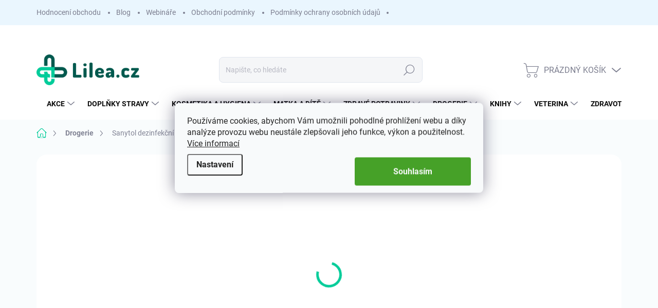

--- FILE ---
content_type: text/html; charset=utf-8
request_url: https://www.lilea.cz/sanytol-dezinfekcni-a-dezodoracni-pripravek-na-tkaniny-500-ml/
body_size: 33141
content:
<!doctype html><html lang="cs" dir="ltr" class="header-background-light external-fonts-loaded"><head><meta charset="utf-8" /><meta name="viewport" content="width=device-width,initial-scale=1" /><title>Sanytol dezinfekční a dezodorační přípravek na tkaniny 500 ml - Lilea.cz</title><link rel="preconnect" href="https://cdn.myshoptet.com" /><link rel="dns-prefetch" href="https://cdn.myshoptet.com" /><link rel="preload" href="https://cdn.myshoptet.com/prj/dist/master/cms/libs/jquery/jquery-1.11.3.min.js" as="script" /><link href="https://cdn.myshoptet.com/prj/dist/master/cms/templates/frontend_templates/shared/css/font-face/mulish.css" rel="stylesheet"><script>
dataLayer = [];
dataLayer.push({'shoptet' : {
    "pageId": 1237,
    "pageType": "productDetail",
    "currency": "CZK",
    "currencyInfo": {
        "decimalSeparator": ",",
        "exchangeRate": 1,
        "priceDecimalPlaces": 0,
        "symbol": "K\u010d",
        "symbolLeft": 0,
        "thousandSeparator": " "
    },
    "language": "cs",
    "projectId": 504042,
    "product": {
        "id": 3124,
        "guid": "073b7384-d03e-11ec-ad97-ecf4bbd5fcf0",
        "hasVariants": false,
        "codes": [
            {
                "code": "LIL0082"
            }
        ],
        "code": "LIL0082",
        "name": "Sanytol dezinfek\u010dn\u00ed a dezodora\u010dn\u00ed p\u0159\u00edpravek na tkaniny 500 ml",
        "appendix": "",
        "weight": 0,
        "manufacturer": "Sanytol",
        "manufacturerGuid": "1EF53347B81B6D0481D5DA0BA3DED3EE",
        "currentCategory": "Drogerie",
        "currentCategoryGuid": "6ad89638-b28d-11ed-8efa-ecf4bbd5fcf2",
        "defaultCategory": "Drogerie",
        "defaultCategoryGuid": "6ad89638-b28d-11ed-8efa-ecf4bbd5fcf2",
        "currency": "CZK",
        "priceWithVat": 72
    },
    "stocks": [
        {
            "id": "ext",
            "title": "Sklad",
            "isDeliveryPoint": 0,
            "visibleOnEshop": 1
        }
    ],
    "cartInfo": {
        "id": null,
        "freeShipping": false,
        "freeShippingFrom": 2000,
        "leftToFreeGift": {
            "formattedPrice": "0 K\u010d",
            "priceLeft": 0
        },
        "freeGift": false,
        "leftToFreeShipping": {
            "priceLeft": 2000,
            "dependOnRegion": 0,
            "formattedPrice": "2 000 K\u010d"
        },
        "discountCoupon": [],
        "getNoBillingShippingPrice": {
            "withoutVat": 0,
            "vat": 0,
            "withVat": 0
        },
        "cartItems": [],
        "taxMode": "ORDINARY"
    },
    "cart": [],
    "customer": {
        "priceRatio": 1,
        "priceListId": 1,
        "groupId": null,
        "registered": false,
        "mainAccount": false
    }
}});
dataLayer.push({'cookie_consent' : {
    "marketing": "denied",
    "analytics": "denied"
}});
document.addEventListener('DOMContentLoaded', function() {
    shoptet.consent.onAccept(function(agreements) {
        if (agreements.length == 0) {
            return;
        }
        dataLayer.push({
            'cookie_consent' : {
                'marketing' : (agreements.includes(shoptet.config.cookiesConsentOptPersonalisation)
                    ? 'granted' : 'denied'),
                'analytics': (agreements.includes(shoptet.config.cookiesConsentOptAnalytics)
                    ? 'granted' : 'denied')
            },
            'event': 'cookie_consent'
        });
    });
});
</script>
<meta property="og:type" content="website"><meta property="og:site_name" content="lilea.cz"><meta property="og:url" content="https://www.lilea.cz/sanytol-dezinfekcni-a-dezodoracni-pripravek-na-tkaniny-500-ml/"><meta property="og:title" content="Sanytol dezinfekční a dezodorační přípravek na tkaniny 500 ml - Lilea.cz"><meta name="author" content="Lilea.cz"><meta name="web_author" content="Shoptet.cz"><meta name="dcterms.rightsHolder" content="www.lilea.cz"><meta name="robots" content="index,follow"><meta property="og:image" content="https://cdn.myshoptet.com/usr/www.lilea.cz/user/shop/big/3124_sanytol-tkaniny.png?682c4d01"><meta property="og:description" content="Určený k ošetření nesnadno pratelných textilií (závěsy, koberce, kabáty). Dezinfikuje do hloubky, odstraňuje zápach zatuchlosti, cigaret, zvířat, vaření."><meta name="description" content="Určený k ošetření nesnadno pratelných textilií (závěsy, koberce, kabáty). Dezinfikuje do hloubky, odstraňuje zápach zatuchlosti, cigaret, zvířat, vaření."><meta name="google-site-verification" content="NvWiKEPvOZt9U29SW3QElvkxaYNLwcpX3KkRXsz2ojM"><meta property="product:price:amount" content="72"><meta property="product:price:currency" content="CZK"><style>:root {--color-primary: #00CC99;--color-primary-h: 165;--color-primary-s: 100%;--color-primary-l: 40%;--color-primary-hover: #01594D;--color-primary-hover-h: 172;--color-primary-hover-s: 98%;--color-primary-hover-l: 18%;--color-secondary: #00CC99;--color-secondary-h: 165;--color-secondary-s: 100%;--color-secondary-l: 40%;--color-secondary-hover: #01594D;--color-secondary-hover-h: 172;--color-secondary-hover-s: 98%;--color-secondary-hover-l: 18%;--color-tertiary: #EAF6FE;--color-tertiary-h: 204;--color-tertiary-s: 91%;--color-tertiary-l: 96%;--color-tertiary-hover: #6FA993;--color-tertiary-hover-h: 157;--color-tertiary-hover-s: 25%;--color-tertiary-hover-l: 55%;--color-header-background: #EAF6FE;--template-font: "Mulish";--template-headings-font: "Mulish";--header-background-url: url("[data-uri]");--cookies-notice-background: #F8FAFB;--cookies-notice-color: #252525;--cookies-notice-button-hover: #27263f;--cookies-notice-link-hover: #3b3a5f;--templates-update-management-preview-mode-content: "Náhled aktualizací šablony je aktivní pro váš prohlížeč."}</style>
    <script>var shoptet = shoptet || {};</script>
    <script src="https://cdn.myshoptet.com/prj/dist/master/shop/dist/main-3g-header.js.05f199e7fd2450312de2.js"></script>
<!-- User include --><!-- service 1000(633) html code header -->
<link rel="stylesheet" href="https://cdn.myshoptet.com/usr/apollo.jakubtursky.sk/user/documents/assets/main.css?v=1769">

<noscript>
<style>
.before-carousel:before,
.before-carousel:after,
.products-block:after,
.products-block:before,
.p-detail-inner:before,
.p-detail-inner:after{
	display: none;
}

.products-block .product, .products-block .slider-group-products,
.next-to-carousel-banners .banner-wrapper,
.before-carousel .content-wrapper-in,
.p-detail-inner .p-detail-inner-header, .p-detail-inner #product-detail-form {
  opacity: 1;
}

body.type-category .content-wrapper-in,
body.type-manufacturer-detail .content-wrapper-in,
body.type-product .content-wrapper-in {
	visibility: visible!important;
}
</style>
</noscript>

<style>
@font-face {
  font-family: 'apollo';
  font-display: swap;
  src:  url('https://cdn.myshoptet.com/usr/apollo.jakubtursky.sk/user/documents/assets/iconfonts/icomoon.eot?v=107');
  src:  url('https://cdn.myshoptet.com/usr/apollo.jakubtursky.sk/user/documents/assets/iconfonts/icomoon.eot?v=107') format('embedded-opentype'),
    url('https://cdn.myshoptet.com/usr/apollo.jakubtursky.sk/user/documents/assets/iconfonts/icomoon.ttf?v=107') format('truetype'),
    url('https://cdn.myshoptet.com/usr/apollo.jakubtursky.sk/user/documents/assets/iconfonts/icomoon.woff?v=107') format('woff'),
    url('https://cdn.myshoptet.com/usr/apollo.jakubtursky.sk/user/documents/assets/iconfonts/icomoon.svg?v=107') format('svg');
  font-weight: normal;
  font-style: normal;
  font-display: block;
}
.top-navigation-bar .top-nav-button.top-nav-button-login.primary{
	display: none;
}
.basic-description>h3:first-child{
	display: none;
}
/*.header-info-banner-addon{
	background-color: black;
}*/
</style>

<style>
.not-working {
  background-color: rgba(0,0,0, 0.9);
  color: white;
  width: 100%;
  height: 100%;
  position: fixed;
  top: 0;
  left: 0;
  z-index: 9999999;
  text-align: center;
  padding: 50px;
  line-height: 1.6;
  font-size: 16px;
}
</style>

<!-- service 565(213) html code header -->
<!--
<link rel="stylesheet" type="text/css" href="https://app.visual.ws/gpwebpay_shoptet/shoptet.css">
<script async defer type="text/javascript" src="https://app.visual.ws/gpwebpay_shoptet/shoptet.js"></script>
-->
<!-- service 619(267) html code header -->
<link href="https://cdn.myshoptet.com/usr/fvstudio.myshoptet.com/user/documents/addons/cartupsell.min.css?24.11.1" rel="stylesheet">
<!-- project html code header -->
<link href="/user/documents/style.css" rel="stylesheet" />
<style>
.siteCookies__button {background-color: #46a128; padding: 0px 75px 0px 75px;}
.cookiesSetting__button--green {background-color: #46a128; padding: 0px 75px 0px 75px;}
.siteCookies {top: 40%; position: fixed}
.p-info-grid { margin: 0 -15px; margin-bottom: 30px; background-color: #E9F6FE; border-radius: 30px;}
.p-info-wrapper .p-final-price-wrapper .price-final {font-size: 28px; color: #F70220; margin: 8px 0;}
.p-info-wrapper .p-final-price-wrapper .price-standard {font-size: 18px;}

</style>
<!-- /User include --><link rel="shortcut icon" href="/favicon.ico" type="image/x-icon" /><link rel="canonical" href="https://www.lilea.cz/sanytol-dezinfekcni-a-dezodoracni-pripravek-na-tkaniny-500-ml/" />    <script>
        var _hwq = _hwq || [];
        _hwq.push(['setKey', 'A59586015195A737B0999F8674B24564']);
        _hwq.push(['setTopPos', '300']);
        _hwq.push(['showWidget', '21']);
        (function() {
            var ho = document.createElement('script');
            ho.src = 'https://cz.im9.cz/direct/i/gjs.php?n=wdgt&sak=A59586015195A737B0999F8674B24564';
            var s = document.getElementsByTagName('script')[0]; s.parentNode.insertBefore(ho, s);
        })();
    </script>
    <!-- Global site tag (gtag.js) - Google Analytics -->
    <script async src="https://www.googletagmanager.com/gtag/js?id=G-CBQVBDF2KZ"></script>
    <script>
        
        window.dataLayer = window.dataLayer || [];
        function gtag(){dataLayer.push(arguments);}
        

                    console.debug('default consent data');

            gtag('consent', 'default', {"ad_storage":"denied","analytics_storage":"denied","ad_user_data":"denied","ad_personalization":"denied","wait_for_update":500});
            dataLayer.push({
                'event': 'default_consent'
            });
        
        gtag('js', new Date());

                gtag('config', 'UA-222239520-1', { 'groups': "UA" });
        
                gtag('config', 'G-CBQVBDF2KZ', {"groups":"GA4","send_page_view":false,"content_group":"productDetail","currency":"CZK","page_language":"cs"});
        
                gtag('config', 'AW-10877204693');
        
        
        
        
        
                    gtag('event', 'page_view', {"send_to":"GA4","page_language":"cs","content_group":"productDetail","currency":"CZK"});
        
                gtag('set', 'currency', 'CZK');

        gtag('event', 'view_item', {
            "send_to": "UA",
            "items": [
                {
                    "id": "LIL0082",
                    "name": "Sanytol dezinfek\u010dn\u00ed a dezodora\u010dn\u00ed p\u0159\u00edpravek na tkaniny 500 ml",
                    "category": "Drogerie",
                                        "brand": "Sanytol",
                                                            "price": 60
                }
            ]
        });
        
        
        
        
        
                    gtag('event', 'view_item', {"send_to":"GA4","page_language":"cs","content_group":"productDetail","value":60,"currency":"CZK","items":[{"item_id":"LIL0082","item_name":"Sanytol dezinfek\u010dn\u00ed a dezodora\u010dn\u00ed p\u0159\u00edpravek na tkaniny 500 ml","item_brand":"Sanytol","item_category":"Drogerie","price":60,"quantity":1,"index":0}]});
        
        
        
        
        
        
        
        document.addEventListener('DOMContentLoaded', function() {
            if (typeof shoptet.tracking !== 'undefined') {
                for (var id in shoptet.tracking.bannersList) {
                    gtag('event', 'view_promotion', {
                        "send_to": "UA",
                        "promotions": [
                            {
                                "id": shoptet.tracking.bannersList[id].id,
                                "name": shoptet.tracking.bannersList[id].name,
                                "position": shoptet.tracking.bannersList[id].position
                            }
                        ]
                    });
                }
            }

            shoptet.consent.onAccept(function(agreements) {
                if (agreements.length !== 0) {
                    console.debug('gtag consent accept');
                    var gtagConsentPayload =  {
                        'ad_storage': agreements.includes(shoptet.config.cookiesConsentOptPersonalisation)
                            ? 'granted' : 'denied',
                        'analytics_storage': agreements.includes(shoptet.config.cookiesConsentOptAnalytics)
                            ? 'granted' : 'denied',
                                                                                                'ad_user_data': agreements.includes(shoptet.config.cookiesConsentOptPersonalisation)
                            ? 'granted' : 'denied',
                        'ad_personalization': agreements.includes(shoptet.config.cookiesConsentOptPersonalisation)
                            ? 'granted' : 'denied',
                        };
                    console.debug('update consent data', gtagConsentPayload);
                    gtag('consent', 'update', gtagConsentPayload);
                    dataLayer.push(
                        { 'event': 'update_consent' }
                    );
                }
            });
        });
    </script>
<script>
    (function(t, r, a, c, k, i, n, g) { t['ROIDataObject'] = k;
    t[k]=t[k]||function(){ (t[k].q=t[k].q||[]).push(arguments) },t[k].c=i;n=r.createElement(a),
    g=r.getElementsByTagName(a)[0];n.async=1;n.src=c;g.parentNode.insertBefore(n,g)
    })(window, document, 'script', '//www.heureka.cz/ocm/sdk.js?source=shoptet&version=2&page=product_detail', 'heureka', 'cz');

    heureka('set_user_consent', 0);
</script>
</head><body class="desktop id-1237 in-drogerie-2 template-11 type-product type-detail one-column-body columns-mobile-2 columns-3 blank-mode blank-mode-css ums_forms_redesign--off ums_a11y_category_page--on ums_discussion_rating_forms--off ums_flags_display_unification--on ums_a11y_login--on mobile-header-version-1">
        <div id="fb-root"></div>
        <script>
            window.fbAsyncInit = function() {
                FB.init({
                    autoLogAppEvents : true,
                    xfbml            : true,
                    version          : 'v24.0'
                });
            };
        </script>
        <script async defer crossorigin="anonymous" src="https://connect.facebook.net/cs_CZ/sdk.js#xfbml=1&version=v24.0"></script>    <div class="siteCookies siteCookies--center siteCookies--light js-siteCookies" role="dialog" data-testid="cookiesPopup" data-nosnippet>
        <div class="siteCookies__form">
            <div class="siteCookies__content">
                <div class="siteCookies__text">
                    Používáme cookies, abychom Vám umožnili pohodlné prohlížení webu a díky analýze provozu webu neustále zlepšovali jeho funkce, výkon a použitelnost. <a href="/podminky-ochrany-osobnich-udaju/" target="_blank" rel="noopener noreferrer">Více informací</a>
                </div>
                <p class="siteCookies__links">
                    <button class="siteCookies__link js-cookies-settings" aria-label="Nastavení cookies" data-testid="cookiesSettings">Nastavení</button>
                </p>
            </div>
            <div class="siteCookies__buttonWrap">
                                <button class="siteCookies__button js-cookiesConsentSubmit" value="all" aria-label="Přijmout cookies" data-testid="buttonCookiesAccept">Souhlasím</button>
            </div>
        </div>
        <script>
            document.addEventListener("DOMContentLoaded", () => {
                const siteCookies = document.querySelector('.js-siteCookies');
                document.addEventListener("scroll", shoptet.common.throttle(() => {
                    const st = document.documentElement.scrollTop;
                    if (st > 1) {
                        siteCookies.classList.add('siteCookies--scrolled');
                    } else {
                        siteCookies.classList.remove('siteCookies--scrolled');
                    }
                }, 100));
            });
        </script>
    </div>
<a href="#content" class="skip-link sr-only">Přejít na obsah</a><div class="overall-wrapper"><div class="user-action"><div class="container">
    <div class="user-action-in">
                    <div id="login" class="user-action-login popup-widget login-widget" role="dialog" aria-labelledby="loginHeading">
        <div class="popup-widget-inner">
                            <h2 id="loginHeading">Přihlášení k vašemu účtu</h2><div id="customerLogin"><form action="/action/Customer/Login/" method="post" id="formLoginIncluded" class="csrf-enabled formLogin" data-testid="formLogin"><input type="hidden" name="referer" value="" /><div class="form-group"><div class="input-wrapper email js-validated-element-wrapper no-label"><input type="email" name="email" class="form-control" autofocus placeholder="E-mailová adresa (např. jan@novak.cz)" data-testid="inputEmail" autocomplete="email" required /></div></div><div class="form-group"><div class="input-wrapper password js-validated-element-wrapper no-label"><input type="password" name="password" class="form-control" placeholder="Heslo" data-testid="inputPassword" autocomplete="current-password" required /><span class="no-display">Nemůžete vyplnit toto pole</span><input type="text" name="surname" value="" class="no-display" /></div></div><div class="form-group"><div class="login-wrapper"><button type="submit" class="btn btn-secondary btn-text btn-login" data-testid="buttonSubmit">Přihlásit se</button><div class="password-helper"><a href="/registrace/" data-testid="signup" rel="nofollow">Nová registrace</a><a href="/klient/zapomenute-heslo/" rel="nofollow">Zapomenuté heslo</a></div></div></div></form>
</div>                    </div>
    </div>

                            <div id="cart-widget" class="user-action-cart popup-widget cart-widget loader-wrapper" data-testid="popupCartWidget" role="dialog" aria-hidden="true">
    <div class="popup-widget-inner cart-widget-inner place-cart-here">
        <div class="loader-overlay">
            <div class="loader"></div>
        </div>
    </div>

    <div class="cart-widget-button">
        <a href="/kosik/" class="btn btn-conversion" id="continue-order-button" rel="nofollow" data-testid="buttonNextStep">Pokračovat do košíku</a>
    </div>
</div>
            </div>
</div>
</div><div class="top-navigation-bar" data-testid="topNavigationBar">

    <div class="container">

        <div class="top-navigation-contacts">
            <strong>Zákaznická podpora:</strong><a href="tel:+420605473376" class="project-phone" aria-label="Zavolat na +420605473376" data-testid="contactboxPhone"><span>+420 605 473 376</span></a><a href="mailto:info@lilea.cz" class="project-email" data-testid="contactboxEmail"><span>info@lilea.cz</span></a>        </div>

                            <div class="top-navigation-menu">
                <div class="top-navigation-menu-trigger"></div>
                <ul class="top-navigation-bar-menu">
                                            <li class="top-navigation-menu-item--51">
                            <a href="/hodnoceni-obchodu/">Hodnocení obchodu</a>
                        </li>
                                            <li class="top-navigation-menu-item-1126">
                            <a href="/blog/">Blog</a>
                        </li>
                                            <li class="top-navigation-menu-item-1314">
                            <a href="/webinare/">Webináře</a>
                        </li>
                                            <li class="top-navigation-menu-item-39">
                            <a href="/obchodni-podminky/">Obchodní podmínky</a>
                        </li>
                                            <li class="top-navigation-menu-item-691">
                            <a href="/podminky-ochrany-osobnich-udaju/">Podmínky ochrany osobních údajů </a>
                        </li>
                                    </ul>
                <ul class="top-navigation-bar-menu-helper"></ul>
            </div>
        
        <div class="top-navigation-tools">
            <div class="responsive-tools">
                <a href="#" class="toggle-window" data-target="search" aria-label="Hledat" data-testid="linkSearchIcon"></a>
                                                            <a href="#" class="toggle-window" data-target="login"></a>
                                                    <a href="#" class="toggle-window" data-target="navigation" aria-label="Menu" data-testid="hamburgerMenu"></a>
            </div>
                        <button class="top-nav-button top-nav-button-login toggle-window" type="button" data-target="login" aria-haspopup="dialog" aria-controls="login" aria-expanded="false" data-testid="signin"><span>Přihlášení</span></button>        </div>

    </div>

</div>
<header id="header"><div class="container navigation-wrapper">
    <div class="header-top">
        <div class="site-name-wrapper">
            <div class="site-name"><a href="/" data-testid="linkWebsiteLogo"><img src="https://cdn.myshoptet.com/usr/www.lilea.cz/user/logos/datov___zdroj_1.png" alt="Lilea.cz" fetchpriority="low" /></a></div>        </div>
        <div class="search" itemscope itemtype="https://schema.org/WebSite">
            <meta itemprop="headline" content="Drogerie"/><meta itemprop="url" content="https://www.lilea.cz"/><meta itemprop="text" content="Určený k ošetření nesnadno pratelných textilií (závěsy, koberce, kabáty). Dezinfikuje do hloubky, odstraňuje zápach zatuchlosti, cigaret, zvířat, vaření."/>            <form action="/action/ProductSearch/prepareString/" method="post"
    id="formSearchForm" class="search-form compact-form js-search-main"
    itemprop="potentialAction" itemscope itemtype="https://schema.org/SearchAction" data-testid="searchForm">
    <fieldset>
        <meta itemprop="target"
            content="https://www.lilea.cz/vyhledavani/?string={string}"/>
        <input type="hidden" name="language" value="cs"/>
        
            
<input
    type="search"
    name="string"
        class="query-input form-control search-input js-search-input"
    placeholder="Napište, co hledáte"
    autocomplete="off"
    required
    itemprop="query-input"
    aria-label="Vyhledávání"
    data-testid="searchInput"
>
            <button type="submit" class="btn btn-default" data-testid="searchBtn">Hledat</button>
        
    </fieldset>
</form>
        </div>
        <div class="navigation-buttons">
                
    <a href="/kosik/" class="btn btn-icon toggle-window cart-count" data-target="cart" data-hover="true" data-redirect="true" data-testid="headerCart" rel="nofollow" aria-haspopup="dialog" aria-expanded="false" aria-controls="cart-widget">
        
                <span class="sr-only">Nákupní košík</span>
        
            <span class="cart-price visible-lg-inline-block" data-testid="headerCartPrice">
                                    Prázdný košík                            </span>
        
    
            </a>
        </div>
    </div>
    <nav id="navigation" aria-label="Hlavní menu" data-collapsible="true"><div class="navigation-in menu"><ul class="menu-level-1" role="menubar" data-testid="headerMenuItems"><li class="menu-item-1207 ext" role="none"><a href="/akce/" data-testid="headerMenuItem" role="menuitem" aria-haspopup="true" aria-expanded="false"><b>Akce</b><span class="submenu-arrow"></span></a><ul class="menu-level-2" aria-label="Akce" tabindex="-1" role="menu"><li class="menu-item-1279" role="none"><a href="/darkove-poukazy/" class="menu-image" data-testid="headerMenuItem" tabindex="-1" aria-hidden="true"><img src="data:image/svg+xml,%3Csvg%20width%3D%22140%22%20height%3D%22100%22%20xmlns%3D%22http%3A%2F%2Fwww.w3.org%2F2000%2Fsvg%22%3E%3C%2Fsvg%3E" alt="" aria-hidden="true" width="140" height="100"  data-src="https://cdn.myshoptet.com/usr/www.lilea.cz/user/categories/thumb/darkove_poukazy_ico.jpg" fetchpriority="low" /></a><div><a href="/darkove-poukazy/" data-testid="headerMenuItem" role="menuitem"><span>Dárkové poukazy</span></a>
                        </div></li><li class="menu-item-1249" role="none"><a href="/zvyhodnena-baleni/" class="menu-image" data-testid="headerMenuItem" tabindex="-1" aria-hidden="true"><img src="data:image/svg+xml,%3Csvg%20width%3D%22140%22%20height%3D%22100%22%20xmlns%3D%22http%3A%2F%2Fwww.w3.org%2F2000%2Fsvg%22%3E%3C%2Fsvg%3E" alt="" aria-hidden="true" width="140" height="100"  data-src="https://cdn.myshoptet.com/usr/www.lilea.cz/user/categories/thumb/lilea_ikony_kategorie-32.jpg" fetchpriority="low" /></a><div><a href="/zvyhodnena-baleni/" data-testid="headerMenuItem" role="menuitem"><span>Zvýhodněná balení</span></a>
                        </div></li><li class="menu-item-1285" role="none"><a href="/darek-zdarma/" class="menu-image" data-testid="headerMenuItem" tabindex="-1" aria-hidden="true"><img src="data:image/svg+xml,%3Csvg%20width%3D%22140%22%20height%3D%22100%22%20xmlns%3D%22http%3A%2F%2Fwww.w3.org%2F2000%2Fsvg%22%3E%3C%2Fsvg%3E" alt="" aria-hidden="true" width="140" height="100"  data-src="https://cdn.myshoptet.com/usr/www.lilea.cz/user/categories/thumb/lilea_ikony_kategorie-33.jpg" fetchpriority="low" /></a><div><a href="/darek-zdarma/" data-testid="headerMenuItem" role="menuitem"><span>Dárek zdarma</span></a>
                        </div></li><li class="menu-item-1210" role="none"><a href="/doprava-zdarma-2/" class="menu-image" data-testid="headerMenuItem" tabindex="-1" aria-hidden="true"><img src="data:image/svg+xml,%3Csvg%20width%3D%22140%22%20height%3D%22100%22%20xmlns%3D%22http%3A%2F%2Fwww.w3.org%2F2000%2Fsvg%22%3E%3C%2Fsvg%3E" alt="" aria-hidden="true" width="140" height="100"  data-src="https://cdn.myshoptet.com/usr/www.lilea.cz/user/categories/thumb/lilea_ikony_kategorie-34.jpg" fetchpriority="low" /></a><div><a href="/doprava-zdarma-2/" data-testid="headerMenuItem" role="menuitem"><span>Doprava zdarma</span></a>
                        </div></li></ul></li>
<li class="menu-item-1177 ext" role="none"><a href="/doplnky-stravy-a-vitaminy/" data-testid="headerMenuItem" role="menuitem" aria-haspopup="true" aria-expanded="false"><b>Doplňky stravy</b><span class="submenu-arrow"></span></a><ul class="menu-level-2" aria-label="Doplňky stravy" tabindex="-1" role="menu"><li class="menu-item-1198" role="none"><a href="/zrak--sluch/" class="menu-image" data-testid="headerMenuItem" tabindex="-1" aria-hidden="true"><img src="data:image/svg+xml,%3Csvg%20width%3D%22140%22%20height%3D%22100%22%20xmlns%3D%22http%3A%2F%2Fwww.w3.org%2F2000%2Fsvg%22%3E%3C%2Fsvg%3E" alt="" aria-hidden="true" width="140" height="100"  data-src="https://cdn.myshoptet.com/usr/www.lilea.cz/user/categories/thumb/lilea_ikony_kategorie-02.jpg" fetchpriority="low" /></a><div><a href="/zrak--sluch/" data-testid="headerMenuItem" role="menuitem"><span>Zrak, sluch</span></a>
                        </div></li><li class="menu-item-1282" role="none"><a href="/klouby-a-kosti/" class="menu-image" data-testid="headerMenuItem" tabindex="-1" aria-hidden="true"><img src="data:image/svg+xml,%3Csvg%20width%3D%22140%22%20height%3D%22100%22%20xmlns%3D%22http%3A%2F%2Fwww.w3.org%2F2000%2Fsvg%22%3E%3C%2Fsvg%3E" alt="" aria-hidden="true" width="140" height="100"  data-src="https://cdn.myshoptet.com/usr/www.lilea.cz/user/categories/thumb/lilea_ikony_kategorie-03.jpg" fetchpriority="low" /></a><div><a href="/klouby-a-kosti/" data-testid="headerMenuItem" role="menuitem"><span>Klouby a kosti</span></a>
                        </div></li><li class="menu-item-1273" role="none"><a href="/srdce-a-cevy/" class="menu-image" data-testid="headerMenuItem" tabindex="-1" aria-hidden="true"><img src="data:image/svg+xml,%3Csvg%20width%3D%22140%22%20height%3D%22100%22%20xmlns%3D%22http%3A%2F%2Fwww.w3.org%2F2000%2Fsvg%22%3E%3C%2Fsvg%3E" alt="" aria-hidden="true" width="140" height="100"  data-src="https://cdn.myshoptet.com/usr/www.lilea.cz/user/categories/thumb/lilea_ikony_kategorie-04.jpg" fetchpriority="low" /></a><div><a href="/srdce-a-cevy/" data-testid="headerMenuItem" role="menuitem"><span>Srdce a cévy</span></a>
                        </div></li><li class="menu-item-1297" role="none"><a href="/nervova-soustava/" class="menu-image" data-testid="headerMenuItem" tabindex="-1" aria-hidden="true"><img src="data:image/svg+xml,%3Csvg%20width%3D%22140%22%20height%3D%22100%22%20xmlns%3D%22http%3A%2F%2Fwww.w3.org%2F2000%2Fsvg%22%3E%3C%2Fsvg%3E" alt="" aria-hidden="true" width="140" height="100"  data-src="https://cdn.myshoptet.com/usr/www.lilea.cz/user/categories/thumb/lilea_ikony_kategorie-05.jpg" fetchpriority="low" /></a><div><a href="/nervova-soustava/" data-testid="headerMenuItem" role="menuitem"><span>Nervová soustava</span></a>
                        </div></li><li class="menu-item-1246" role="none"><a href="/mocove-ustroji-a-pohlavni-organy/" class="menu-image" data-testid="headerMenuItem" tabindex="-1" aria-hidden="true"><img src="data:image/svg+xml,%3Csvg%20width%3D%22140%22%20height%3D%22100%22%20xmlns%3D%22http%3A%2F%2Fwww.w3.org%2F2000%2Fsvg%22%3E%3C%2Fsvg%3E" alt="" aria-hidden="true" width="140" height="100"  data-src="https://cdn.myshoptet.com/usr/www.lilea.cz/user/categories/thumb/lilea_ikony_kategorie-06.jpg" fetchpriority="low" /></a><div><a href="/mocove-ustroji-a-pohlavni-organy/" data-testid="headerMenuItem" role="menuitem"><span>Močové ústrojí a pohlavní orgány</span></a>
                        </div></li><li class="menu-item-1204" role="none"><a href="/plet--vlasy--nehty/" class="menu-image" data-testid="headerMenuItem" tabindex="-1" aria-hidden="true"><img src="data:image/svg+xml,%3Csvg%20width%3D%22140%22%20height%3D%22100%22%20xmlns%3D%22http%3A%2F%2Fwww.w3.org%2F2000%2Fsvg%22%3E%3C%2Fsvg%3E" alt="" aria-hidden="true" width="140" height="100"  data-src="https://cdn.myshoptet.com/usr/www.lilea.cz/user/categories/thumb/lilea_ikony_kategorie-07.jpg" fetchpriority="low" /></a><div><a href="/plet--vlasy--nehty/" data-testid="headerMenuItem" role="menuitem"><span>Pleť, vlasy, nehty</span></a>
                        </div></li><li class="menu-item-1201" role="none"><a href="/zazivani--traveni/" class="menu-image" data-testid="headerMenuItem" tabindex="-1" aria-hidden="true"><img src="data:image/svg+xml,%3Csvg%20width%3D%22140%22%20height%3D%22100%22%20xmlns%3D%22http%3A%2F%2Fwww.w3.org%2F2000%2Fsvg%22%3E%3C%2Fsvg%3E" alt="" aria-hidden="true" width="140" height="100"  data-src="https://cdn.myshoptet.com/usr/www.lilea.cz/user/categories/thumb/lilea_ikony_kategorie-08.jpg" fetchpriority="low" /></a><div><a href="/zazivani--traveni/" data-testid="headerMenuItem" role="menuitem"><span>Zažívání, trávení</span></a>
                        </div></li><li class="menu-item-1174" role="none"><a href="/vitaminy-a-mineraly/" class="menu-image" data-testid="headerMenuItem" tabindex="-1" aria-hidden="true"><img src="data:image/svg+xml,%3Csvg%20width%3D%22140%22%20height%3D%22100%22%20xmlns%3D%22http%3A%2F%2Fwww.w3.org%2F2000%2Fsvg%22%3E%3C%2Fsvg%3E" alt="" aria-hidden="true" width="140" height="100"  data-src="https://cdn.myshoptet.com/usr/www.lilea.cz/user/categories/thumb/lilea_ikony_kategorie-09.jpg" fetchpriority="low" /></a><div><a href="/vitaminy-a-mineraly/" data-testid="headerMenuItem" role="menuitem"><span>Vitamíny a minerály</span></a>
                        </div></li><li class="menu-item-1192" role="none"><a href="/imunita/" class="menu-image" data-testid="headerMenuItem" tabindex="-1" aria-hidden="true"><img src="data:image/svg+xml,%3Csvg%20width%3D%22140%22%20height%3D%22100%22%20xmlns%3D%22http%3A%2F%2Fwww.w3.org%2F2000%2Fsvg%22%3E%3C%2Fsvg%3E" alt="" aria-hidden="true" width="140" height="100"  data-src="https://cdn.myshoptet.com/usr/www.lilea.cz/user/categories/thumb/lilea_ikony_kategorie-10.jpg" fetchpriority="low" /></a><div><a href="/imunita/" data-testid="headerMenuItem" role="menuitem"><span>Imunita</span></a>
                        </div></li></ul></li>
<li class="menu-item-1171 ext" role="none"><a href="/kosmetika-a-hygiena/" data-testid="headerMenuItem" role="menuitem" aria-haspopup="true" aria-expanded="false"><b>Kosmetika a hygiena</b><span class="submenu-arrow"></span></a><ul class="menu-level-2" aria-label="Kosmetika a hygiena" tabindex="-1" role="menu"><li class="menu-item-1180" role="none"><a href="/ustni-hygiena/" class="menu-image" data-testid="headerMenuItem" tabindex="-1" aria-hidden="true"><img src="data:image/svg+xml,%3Csvg%20width%3D%22140%22%20height%3D%22100%22%20xmlns%3D%22http%3A%2F%2Fwww.w3.org%2F2000%2Fsvg%22%3E%3C%2Fsvg%3E" alt="" aria-hidden="true" width="140" height="100"  data-src="https://cdn.myshoptet.com/usr/www.lilea.cz/user/categories/thumb/lilea_ikony_kategorie-31.jpg" fetchpriority="low" /></a><div><a href="/ustni-hygiena/" data-testid="headerMenuItem" role="menuitem"><span>Ústní hygiena</span></a>
                        </div></li><li class="menu-item-1270" role="none"><a href="/masazni-pripravky/" class="menu-image" data-testid="headerMenuItem" tabindex="-1" aria-hidden="true"><img src="data:image/svg+xml,%3Csvg%20width%3D%22140%22%20height%3D%22100%22%20xmlns%3D%22http%3A%2F%2Fwww.w3.org%2F2000%2Fsvg%22%3E%3C%2Fsvg%3E" alt="" aria-hidden="true" width="140" height="100"  data-src="https://cdn.myshoptet.com/usr/www.lilea.cz/user/categories/thumb/lilea_ikony_kategorie-28.jpg" fetchpriority="low" /></a><div><a href="/masazni-pripravky/" data-testid="headerMenuItem" role="menuitem"><span>Masážní přípravky</span></a>
                        </div></li><li class="menu-item-1231" role="none"><a href="/intimni-hygiena/" class="menu-image" data-testid="headerMenuItem" tabindex="-1" aria-hidden="true"><img src="data:image/svg+xml,%3Csvg%20width%3D%22140%22%20height%3D%22100%22%20xmlns%3D%22http%3A%2F%2Fwww.w3.org%2F2000%2Fsvg%22%3E%3C%2Fsvg%3E" alt="" aria-hidden="true" width="140" height="100"  data-src="https://cdn.myshoptet.com/usr/www.lilea.cz/user/categories/thumb/lilea_ikony_kategorie-27.jpg" fetchpriority="low" /></a><div><a href="/intimni-hygiena/" data-testid="headerMenuItem" role="menuitem"><span>Intimní hygiena</span></a>
                        </div></li><li class="menu-item-1252" role="none"><a href="/dermokosmetika/" class="menu-image" data-testid="headerMenuItem" tabindex="-1" aria-hidden="true"><img src="data:image/svg+xml,%3Csvg%20width%3D%22140%22%20height%3D%22100%22%20xmlns%3D%22http%3A%2F%2Fwww.w3.org%2F2000%2Fsvg%22%3E%3C%2Fsvg%3E" alt="" aria-hidden="true" width="140" height="100"  data-src="https://cdn.myshoptet.com/usr/www.lilea.cz/user/categories/thumb/lilea_ikony_kategorie-24.jpg" fetchpriority="low" /></a><div><a href="/dermokosmetika/" data-testid="headerMenuItem" role="menuitem"><span>Dermokosmetika</span></a>
                        </div></li><li class="menu-item-1219" role="none"><a href="/telova-kosmetika/" class="menu-image" data-testid="headerMenuItem" tabindex="-1" aria-hidden="true"><img src="data:image/svg+xml,%3Csvg%20width%3D%22140%22%20height%3D%22100%22%20xmlns%3D%22http%3A%2F%2Fwww.w3.org%2F2000%2Fsvg%22%3E%3C%2Fsvg%3E" alt="" aria-hidden="true" width="140" height="100"  data-src="https://cdn.myshoptet.com/usr/www.lilea.cz/user/categories/thumb/lilea_ikony_kategorie-22.jpg" fetchpriority="low" /></a><div><a href="/telova-kosmetika/" data-testid="headerMenuItem" role="menuitem"><span>Tělová kosmetika</span></a>
                        </div></li><li class="menu-item-1168" role="none"><a href="/vlasova-kosmetika/" class="menu-image" data-testid="headerMenuItem" tabindex="-1" aria-hidden="true"><img src="data:image/svg+xml,%3Csvg%20width%3D%22140%22%20height%3D%22100%22%20xmlns%3D%22http%3A%2F%2Fwww.w3.org%2F2000%2Fsvg%22%3E%3C%2Fsvg%3E" alt="" aria-hidden="true" width="140" height="100"  data-src="https://cdn.myshoptet.com/usr/www.lilea.cz/user/categories/thumb/lilea_ikony_kategorie-20.jpg" fetchpriority="low" /></a><div><a href="/vlasova-kosmetika/" data-testid="headerMenuItem" role="menuitem"><span>Vlasová kosmetika</span></a>
                        </div></li></ul></li>
<li class="menu-item-1183 ext" role="none"><a href="/deti-a-maminky/" data-testid="headerMenuItem" role="menuitem" aria-haspopup="true" aria-expanded="false"><b>Matka a dítě</b><span class="submenu-arrow"></span></a><ul class="menu-level-2" aria-label="Matka a dítě" tabindex="-1" role="menu"><li class="menu-item-1186" role="none"><a href="/pece-o-zoubky/" class="menu-image" data-testid="headerMenuItem" tabindex="-1" aria-hidden="true"><img src="data:image/svg+xml,%3Csvg%20width%3D%22140%22%20height%3D%22100%22%20xmlns%3D%22http%3A%2F%2Fwww.w3.org%2F2000%2Fsvg%22%3E%3C%2Fsvg%3E" alt="" aria-hidden="true" width="140" height="100"  data-src="https://cdn.myshoptet.com/usr/www.lilea.cz/user/categories/thumb/lilea_ikony_kategorie-19.jpg" fetchpriority="low" /></a><div><a href="/pece-o-zoubky/" data-testid="headerMenuItem" role="menuitem"><span>Péče o zoubky</span></a>
                        </div></li><li class="menu-item-1189" role="none"><a href="/tehotne-a-kojici/" class="menu-image" data-testid="headerMenuItem" tabindex="-1" aria-hidden="true"><img src="data:image/svg+xml,%3Csvg%20width%3D%22140%22%20height%3D%22100%22%20xmlns%3D%22http%3A%2F%2Fwww.w3.org%2F2000%2Fsvg%22%3E%3C%2Fsvg%3E" alt="" aria-hidden="true" width="140" height="100"  data-src="https://cdn.myshoptet.com/usr/www.lilea.cz/user/categories/thumb/lilea_ikony_kategorie-15.jpg" fetchpriority="low" /></a><div><a href="/tehotne-a-kojici/" data-testid="headerMenuItem" role="menuitem"><span>Těhotné a kojící</span></a>
                        </div></li><li class="menu-item-1288" role="none"><a href="/vitaminy-pro-deti/" class="menu-image" data-testid="headerMenuItem" tabindex="-1" aria-hidden="true"><img src="data:image/svg+xml,%3Csvg%20width%3D%22140%22%20height%3D%22100%22%20xmlns%3D%22http%3A%2F%2Fwww.w3.org%2F2000%2Fsvg%22%3E%3C%2Fsvg%3E" alt="" aria-hidden="true" width="140" height="100"  data-src="https://cdn.myshoptet.com/usr/www.lilea.cz/user/categories/thumb/lilea_ikony_kategorie-14.jpg" fetchpriority="low" /></a><div><a href="/vitaminy-pro-deti/" data-testid="headerMenuItem" role="menuitem"><span>Vitamíny pro děti</span></a>
                        </div></li></ul></li>
<li class="menu-item-1258 ext" role="none"><a href="/zdrave-potraviny-a-hubnuti/" data-testid="headerMenuItem" role="menuitem" aria-haspopup="true" aria-expanded="false"><b>Zdravé potraviny</b><span class="submenu-arrow"></span></a><ul class="menu-level-2" aria-label="Zdravé potraviny" tabindex="-1" role="menu"><li class="menu-item-1195" role="none"><a href="/hubnuti--dieta/" class="menu-image" data-testid="headerMenuItem" tabindex="-1" aria-hidden="true"><img src="data:image/svg+xml,%3Csvg%20width%3D%22140%22%20height%3D%22100%22%20xmlns%3D%22http%3A%2F%2Fwww.w3.org%2F2000%2Fsvg%22%3E%3C%2Fsvg%3E" alt="" aria-hidden="true" width="140" height="100"  data-src="https://cdn.myshoptet.com/usr/www.lilea.cz/user/categories/thumb/lilea_ikony_kategorie-13.jpg" fetchpriority="low" /></a><div><a href="/hubnuti--dieta/" data-testid="headerMenuItem" role="menuitem"><span>Hubnutí, dieta</span></a>
                        </div></li><li class="menu-item-1255" role="none"><a href="/caje-2/" class="menu-image" data-testid="headerMenuItem" tabindex="-1" aria-hidden="true"><img src="data:image/svg+xml,%3Csvg%20width%3D%22140%22%20height%3D%22100%22%20xmlns%3D%22http%3A%2F%2Fwww.w3.org%2F2000%2Fsvg%22%3E%3C%2Fsvg%3E" alt="" aria-hidden="true" width="140" height="100"  data-src="https://cdn.myshoptet.com/usr/www.lilea.cz/user/categories/thumb/lilea_ikony_kategorie-12.jpg" fetchpriority="low" /></a><div><a href="/caje-2/" data-testid="headerMenuItem" role="menuitem"><span>Čaje</span></a>
                        </div></li></ul></li>
<li class="menu-item-1237 ext" role="none"><a href="/drogerie-2/" class="active" data-testid="headerMenuItem" role="menuitem" aria-haspopup="true" aria-expanded="false"><b>Drogerie</b><span class="submenu-arrow"></span></a><ul class="menu-level-2" aria-label="Drogerie" tabindex="-1" role="menu"><li class="menu-item-1243" role="none"><a href="/osvezovace-vzduchu/" class="menu-image" data-testid="headerMenuItem" tabindex="-1" aria-hidden="true"><img src="data:image/svg+xml,%3Csvg%20width%3D%22140%22%20height%3D%22100%22%20xmlns%3D%22http%3A%2F%2Fwww.w3.org%2F2000%2Fsvg%22%3E%3C%2Fsvg%3E" alt="" aria-hidden="true" width="140" height="100"  data-src="https://cdn.myshoptet.com/usr/www.lilea.cz/user/categories/thumb/lilea_ikony_kategorie-11.jpg" fetchpriority="low" /></a><div><a href="/osvezovace-vzduchu/" data-testid="headerMenuItem" role="menuitem"><span>Osvěžovače vzduchu</span></a>
                        </div></li><li class="menu-item-1240" role="none"><a href="/prani/" class="menu-image" data-testid="headerMenuItem" tabindex="-1" aria-hidden="true"><img src="data:image/svg+xml,%3Csvg%20width%3D%22140%22%20height%3D%22100%22%20xmlns%3D%22http%3A%2F%2Fwww.w3.org%2F2000%2Fsvg%22%3E%3C%2Fsvg%3E" alt="" aria-hidden="true" width="140" height="100"  data-src="https://cdn.myshoptet.com/usr/www.lilea.cz/user/categories/thumb/lilea_ikony_kategorie-30.jpg" fetchpriority="low" /></a><div><a href="/prani/" data-testid="headerMenuItem" role="menuitem"><span>Praní</span></a>
                        </div></li><li class="menu-item-1234" role="none"><a href="/uklid/" class="menu-image" data-testid="headerMenuItem" tabindex="-1" aria-hidden="true"><img src="data:image/svg+xml,%3Csvg%20width%3D%22140%22%20height%3D%22100%22%20xmlns%3D%22http%3A%2F%2Fwww.w3.org%2F2000%2Fsvg%22%3E%3C%2Fsvg%3E" alt="" aria-hidden="true" width="140" height="100"  data-src="https://cdn.myshoptet.com/usr/www.lilea.cz/user/categories/thumb/lilea_ikony_kategorie-29.jpg" fetchpriority="low" /></a><div><a href="/uklid/" data-testid="headerMenuItem" role="menuitem"><span>Úklid</span></a>
                        </div></li></ul></li>
<li class="menu-item-1294 ext" role="none"><a href="/knihy/" data-testid="headerMenuItem" role="menuitem" aria-haspopup="true" aria-expanded="false"><b>Knihy</b><span class="submenu-arrow"></span></a><ul class="menu-level-2" aria-label="Knihy" tabindex="-1" role="menu"><li class="menu-item-1291" role="none"><a href="/zdrave-knihy/" class="menu-image" data-testid="headerMenuItem" tabindex="-1" aria-hidden="true"><img src="data:image/svg+xml,%3Csvg%20width%3D%22140%22%20height%3D%22100%22%20xmlns%3D%22http%3A%2F%2Fwww.w3.org%2F2000%2Fsvg%22%3E%3C%2Fsvg%3E" alt="" aria-hidden="true" width="140" height="100"  data-src="https://cdn.myshoptet.com/usr/www.lilea.cz/user/categories/thumb/lilea_ikony_kategorie-35.jpg" fetchpriority="low" /></a><div><a href="/zdrave-knihy/" data-testid="headerMenuItem" role="menuitem"><span>Zdravé knihy</span></a>
                        </div></li></ul></li>
<li class="menu-item-1267 ext" role="none"><a href="/veterina-2/" data-testid="headerMenuItem" role="menuitem" aria-haspopup="true" aria-expanded="false"><b>Veterina</b><span class="submenu-arrow"></span></a><ul class="menu-level-2" aria-label="Veterina" tabindex="-1" role="menu"><li class="menu-item-1264" role="none"><a href="/potreby-pro-kocky/" class="menu-image" data-testid="headerMenuItem" tabindex="-1" aria-hidden="true"><img src="data:image/svg+xml,%3Csvg%20width%3D%22140%22%20height%3D%22100%22%20xmlns%3D%22http%3A%2F%2Fwww.w3.org%2F2000%2Fsvg%22%3E%3C%2Fsvg%3E" alt="" aria-hidden="true" width="140" height="100"  data-src="https://cdn.myshoptet.com/usr/www.lilea.cz/user/categories/thumb/lilea_ikony_kategorie-25.jpg" fetchpriority="low" /></a><div><a href="/potreby-pro-kocky/" data-testid="headerMenuItem" role="menuitem"><span>Potřeby pro kočky</span></a>
                        </div></li><li class="menu-item-1261" role="none"><a href="/potreby-pro-psy/" class="menu-image" data-testid="headerMenuItem" tabindex="-1" aria-hidden="true"><img src="data:image/svg+xml,%3Csvg%20width%3D%22140%22%20height%3D%22100%22%20xmlns%3D%22http%3A%2F%2Fwww.w3.org%2F2000%2Fsvg%22%3E%3C%2Fsvg%3E" alt="" aria-hidden="true" width="140" height="100"  data-src="https://cdn.myshoptet.com/usr/www.lilea.cz/user/categories/thumb/lilea_ikony_kategorie-26.jpg" fetchpriority="low" /></a><div><a href="/potreby-pro-psy/" data-testid="headerMenuItem" role="menuitem"><span>Potřeby pro psy</span></a>
                        </div></li></ul></li>
<li class="menu-item-1216 ext" role="none"><a href="/zdravotnicke-potreby-2/" data-testid="headerMenuItem" role="menuitem" aria-haspopup="true" aria-expanded="false"><b>Zdravotnické potřeby</b><span class="submenu-arrow"></span></a><ul class="menu-level-2" aria-label="Zdravotnické potřeby" tabindex="-1" role="menu"><li class="menu-item-1228" role="none"><a href="/covid-testy-2/" class="menu-image" data-testid="headerMenuItem" tabindex="-1" aria-hidden="true"><img src="data:image/svg+xml,%3Csvg%20width%3D%22140%22%20height%3D%22100%22%20xmlns%3D%22http%3A%2F%2Fwww.w3.org%2F2000%2Fsvg%22%3E%3C%2Fsvg%3E" alt="" aria-hidden="true" width="140" height="100"  data-src="https://cdn.myshoptet.com/usr/www.lilea.cz/user/categories/thumb/lilea_ikony_kategorie-23.jpg" fetchpriority="low" /></a><div><a href="/covid-testy-2/" data-testid="headerMenuItem" role="menuitem"><span>Covid testy</span></a>
                        </div></li><li class="menu-item-1225" role="none"><a href="/rousky-2/" class="menu-image" data-testid="headerMenuItem" tabindex="-1" aria-hidden="true"><img src="data:image/svg+xml,%3Csvg%20width%3D%22140%22%20height%3D%22100%22%20xmlns%3D%22http%3A%2F%2Fwww.w3.org%2F2000%2Fsvg%22%3E%3C%2Fsvg%3E" alt="" aria-hidden="true" width="140" height="100"  data-src="https://cdn.myshoptet.com/usr/www.lilea.cz/user/categories/thumb/lilea_ikony_kategorie-21.jpg" fetchpriority="low" /></a><div><a href="/rousky-2/" data-testid="headerMenuItem" role="menuitem"><span>Roušky</span></a>
                        </div></li><li class="menu-item-1222" role="none"><a href="/respiratory-2/" class="menu-image" data-testid="headerMenuItem" tabindex="-1" aria-hidden="true"><img src="data:image/svg+xml,%3Csvg%20width%3D%22140%22%20height%3D%22100%22%20xmlns%3D%22http%3A%2F%2Fwww.w3.org%2F2000%2Fsvg%22%3E%3C%2Fsvg%3E" alt="" aria-hidden="true" width="140" height="100"  data-src="https://cdn.myshoptet.com/usr/www.lilea.cz/user/categories/thumb/lilea_ikony_kategorie-18.jpg" fetchpriority="low" /></a><div><a href="/respiratory-2/" data-testid="headerMenuItem" role="menuitem"><span>Respirátory</span></a>
                        </div></li><li class="menu-item-1213" role="none"><a href="/dezinfekce/" class="menu-image" data-testid="headerMenuItem" tabindex="-1" aria-hidden="true"><img src="data:image/svg+xml,%3Csvg%20width%3D%22140%22%20height%3D%22100%22%20xmlns%3D%22http%3A%2F%2Fwww.w3.org%2F2000%2Fsvg%22%3E%3C%2Fsvg%3E" alt="" aria-hidden="true" width="140" height="100"  data-src="https://cdn.myshoptet.com/usr/www.lilea.cz/user/categories/thumb/lilea_ikony_kategorie-17.jpg" fetchpriority="low" /></a><div><a href="/dezinfekce/" data-testid="headerMenuItem" role="menuitem"><span>Dezinfekce</span></a>
                        </div></li></ul></li>
<li class="ext" id="nav-manufacturers" role="none"><a href="https://www.lilea.cz/znacka/" data-testid="brandsText" role="menuitem"><b>Značky</b><span class="submenu-arrow"></span></a><ul class="menu-level-2 expanded" role="menu"><li role="none"><a href="/znacka/dentissimo/" data-testid="brandName" role="menuitem"><span>Dentissimo</span></a></li><li role="none"><a href="/znacka/dermaphex/" data-testid="brandName" role="menuitem"><span>Dermaphex</span></a></li><li role="none"><a href="/znacka/herbex/" data-testid="brandName" role="menuitem"><span>Herbex</span></a></li><li role="none"><a href="/znacka/lactovit/" data-testid="brandName" role="menuitem"><span>Lactovit</span></a></li><li role="none"><a href="/znacka/lavosept/" data-testid="brandName" role="menuitem"><span>Lavosept</span></a></li><li role="none"><a href="/znacka/lilea/" data-testid="brandName" role="menuitem"><span>LILEA</span></a></li><li role="none"><a href="/znacka/new-nordic/" data-testid="brandName" role="menuitem"><span>New Nordic</span></a></li><li role="none"><a href="/znacka/sanytol/" data-testid="brandName" role="menuitem"><span>Sanytol</span></a></li><li role="none"><a href="/znacka/vivadiag/" data-testid="brandName" role="menuitem"><span>VivaDiag</span></a></li><li role="none"><a href="/znacka/yos/" data-testid="brandName" role="menuitem"><span>YOS</span></a></li></ul>
</li></ul>
    <ul class="navigationActions" role="menu">
                            <li role="none">
                                    <a href="/login/?backTo=%2Fsanytol-dezinfekcni-a-dezodoracni-pripravek-na-tkaniny-500-ml%2F" rel="nofollow" data-testid="signin" role="menuitem"><span>Přihlášení</span></a>
                            </li>
                        </ul>
</div><span class="navigation-close"></span></nav><div class="menu-helper" data-testid="hamburgerMenu"><span>Více</span></div>
</div></header><!-- / header -->


                    <div class="container breadcrumbs-wrapper">
            <div class="breadcrumbs navigation-home-icon-wrapper" itemscope itemtype="https://schema.org/BreadcrumbList">
                                                                            <span id="navigation-first" data-basetitle="Lilea.cz" itemprop="itemListElement" itemscope itemtype="https://schema.org/ListItem">
                <a href="/" itemprop="item" class="navigation-home-icon"><span class="sr-only" itemprop="name">Domů</span></a>
                <span class="navigation-bullet">/</span>
                <meta itemprop="position" content="1" />
            </span>
                                <span id="navigation-1" itemprop="itemListElement" itemscope itemtype="https://schema.org/ListItem">
                <a href="/drogerie-2/" itemprop="item" data-testid="breadcrumbsSecondLevel"><span itemprop="name">Drogerie</span></a>
                <span class="navigation-bullet">/</span>
                <meta itemprop="position" content="2" />
            </span>
                                            <span id="navigation-2" itemprop="itemListElement" itemscope itemtype="https://schema.org/ListItem" data-testid="breadcrumbsLastLevel">
                <meta itemprop="item" content="https://www.lilea.cz/sanytol-dezinfekcni-a-dezodoracni-pripravek-na-tkaniny-500-ml/" />
                <meta itemprop="position" content="3" />
                <span itemprop="name" data-title="Sanytol dezinfekční a dezodorační přípravek na tkaniny 500 ml">Sanytol dezinfekční a dezodorační přípravek na tkaniny 500 ml <span class="appendix"></span></span>
            </span>
            </div>
        </div>
    
<div id="content-wrapper" class="container content-wrapper">
    
    <div class="content-wrapper-in">
                <main id="content" class="content wide">
                            
<div class="p-detail" itemscope itemtype="https://schema.org/Product">

    
    <meta itemprop="name" content="Sanytol dezinfekční a dezodorační přípravek na tkaniny 500 ml" />
    <meta itemprop="category" content="Úvodní stránka &gt; Drogerie &gt; Sanytol dezinfekční a dezodorační přípravek na tkaniny 500 ml" />
    <meta itemprop="url" content="https://www.lilea.cz/sanytol-dezinfekcni-a-dezodoracni-pripravek-na-tkaniny-500-ml/" />
    <meta itemprop="image" content="https://cdn.myshoptet.com/usr/www.lilea.cz/user/shop/big/3124_sanytol-tkaniny.png?682c4d01" />
            <meta itemprop="description" content="Dezinfekční a deodorační přípravek ve spreji, určený speciálně k ošetření nesnadno pratelných textilií, např. závěsů, koberců, pohovek, kabátů, čalounění vozů, sportovních tašek apod. Dezinfikuje do hloubky a odstraňuje zápach zatuchlosti, cigaret, zvířat, vaření a navrací vašim tkaninám svěžest čistého prádla." />
                <span class="js-hidden" itemprop="manufacturer" itemscope itemtype="https://schema.org/Organization">
            <meta itemprop="name" content="Sanytol" />
        </span>
        <span class="js-hidden" itemprop="brand" itemscope itemtype="https://schema.org/Brand">
            <meta itemprop="name" content="Sanytol" />
        </span>
                            <meta itemprop="gtin13" content="3045206331005" />            
        <div class="p-detail-inner">

        <div class="p-detail-inner-header">
            <h1>
                  Sanytol dezinfekční a dezodorační přípravek na tkaniny 500 ml            </h1>

                <span class="p-code">
        <span class="p-code-label">Kód:</span>
                    <span>LIL0082</span>
            </span>
        </div>

        <form action="/action/Cart/addCartItem/" method="post" id="product-detail-form" class="pr-action csrf-enabled" data-testid="formProduct">

            <meta itemprop="productID" content="3124" /><meta itemprop="identifier" content="073b7384-d03e-11ec-ad97-ecf4bbd5fcf0" /><meta itemprop="sku" content="LIL0082" /><span itemprop="offers" itemscope itemtype="https://schema.org/Offer"><link itemprop="availability" href="https://schema.org/InStock" /><meta itemprop="url" content="https://www.lilea.cz/sanytol-dezinfekcni-a-dezodoracni-pripravek-na-tkaniny-500-ml/" /><meta itemprop="price" content="72.00" /><meta itemprop="priceCurrency" content="CZK" /><link itemprop="itemCondition" href="https://schema.org/NewCondition" /></span><input type="hidden" name="productId" value="3124" /><input type="hidden" name="priceId" value="3337" /><input type="hidden" name="language" value="cs" />

            <div class="row product-top">

                <div class="col-xs-12">

                    <div class="p-detail-info">
                        
                        
                                                    <div><a href="/znacka/sanytol/" data-testid="productCardBrandName">Značka: <span>Sanytol</span></a></div>
                        
                    </div>

                </div>

                <div class="col-xs-12 col-lg-6 p-image-wrapper">

                    
                    <div class="p-image" style="" data-testid="mainImage">

                        

    


                        

<a href="https://cdn.myshoptet.com/usr/www.lilea.cz/user/shop/big/3124_sanytol-tkaniny.png?682c4d01" class="p-main-image cbox"><img src="https://cdn.myshoptet.com/usr/www.lilea.cz/user/shop/big/3124_sanytol-tkaniny.png?682c4d01" alt="sanytol tkaniny" width="1024" height="768"  fetchpriority="high" />
</a>                    </div>

                    
                </div>

                <div class="col-xs-12 col-lg-6 p-info-wrapper">

                    
                    
                        <div class="p-final-price-wrapper">

                                                                                    <strong class="price-final" data-testid="productCardPrice">
            <span class="price-final-holder">
                72 Kč
    

        </span>
    </strong>
                                                            <span class="price-measure">
                    
                        </span>
                            

                        </div>

                    
                    
                                                                                    <div class="availability-value" title="Dostupnost">
                                    

    
    <span class="availability-label" style="color: #32cb00" data-testid="labelAvailability">
                    <span class="show-tooltip acronym" title="Produkt máme skladem, expedice proběhne do 24 hodin.">
                Skladem
            </span>
            </span>
    
                                </div>
                                                    
                        <table class="detail-parameters">
                            <tbody>
                            
                            
                            
                                                            <tr>
                                    <th colspan="2">
                                        <span class="delivery-time-label">Můžeme doručit do:</span>
                                                                    <div class="delivery-time" data-testid="deliveryTime">
                <span>
            27.1.2026
        </span>
    </div>
                                                                                                        <a href="/sanytol-dezinfekcni-a-dezodoracni-pripravek-na-tkaniny-500-ml:moznosti-dopravy/" class="shipping-options">Možnosti doručení</a>
                                                                                </th>
                                </tr>
                                                                                    </tbody>
                        </table>

                                                                            
                            <div class="add-to-cart" data-testid="divAddToCart">
                
<span class="quantity">
    <span
        class="increase-tooltip js-increase-tooltip"
        data-trigger="manual"
        data-container="body"
        data-original-title="Není možné zakoupit více než 9999 ks."
        aria-hidden="true"
        role="tooltip"
        data-testid="tooltip">
    </span>

    <span
        class="decrease-tooltip js-decrease-tooltip"
        data-trigger="manual"
        data-container="body"
        data-original-title="Minimální množství, které lze zakoupit, je 1 ks."
        aria-hidden="true"
        role="tooltip"
        data-testid="tooltip">
    </span>
    <label>
        <input
            type="number"
            name="amount"
            value="1"
            class="amount"
            autocomplete="off"
            data-decimals="0"
                        step="1"
            min="1"
            max="9999"
            aria-label="Množství"
            data-testid="cartAmount"/>
    </label>

    <button
        class="increase"
        type="button"
        aria-label="Zvýšit množství o 1"
        data-testid="increase">
            <span class="increase__sign">&plus;</span>
    </button>

    <button
        class="decrease"
        type="button"
        aria-label="Snížit množství o 1"
        data-testid="decrease">
            <span class="decrease__sign">&minus;</span>
    </button>
</span>
                    
    <button type="submit" class="btn btn-lg btn-conversion add-to-cart-button" data-testid="buttonAddToCart" aria-label="Přidat do košíku Sanytol dezinfekční a dezodorační přípravek na tkaniny 500 ml">Přidat do košíku</button>

            </div>
                    
                    
                    

                                            <div class="p-short-description" data-testid="productCardShortDescr">
                            <p style="text-align: justify;">Dezinfekční a deodorační přípravek ve spreji, určený speciálně k ošetření nesnadno pratelných textilií, např. závěsů, koberců, pohovek, kabátů, čalounění vozů, sportovních tašek apod. <meta charset="UTF-8" /><span>Dezinfikuje do hloubky a odstraňuje zápach zatuchlosti, cigaret, zvířat, vaření a navrací vašim tkaninám svěžest čistého prádla.</span></p>
                        </div>
                    
                                            <p data-testid="productCardDescr">
                            <a href="#description" class="chevron-after chevron-down-after" data-toggle="tab" data-external="1" data-force-scroll="true">Detailní informace</a>
                        </p>
                    
                    <div class="social-buttons-wrapper">
                        <div class="link-icons" data-testid="productDetailActionIcons">
    <a href="#" class="link-icon print" title="Tisknout produkt"><span>Tisk</span></a>
    <a href="/sanytol-dezinfekcni-a-dezodoracni-pripravek-na-tkaniny-500-ml:dotaz/" class="link-icon chat" title="Mluvit s prodejcem" rel="nofollow"><span>Zeptat se</span></a>
                <a href="#" class="link-icon share js-share-buttons-trigger" title="Sdílet produkt"><span>Sdílet</span></a>
    </div>
                            <div class="social-buttons no-display">
                    <div class="twitter">
                <script>
        window.twttr = (function(d, s, id) {
            var js, fjs = d.getElementsByTagName(s)[0],
                t = window.twttr || {};
            if (d.getElementById(id)) return t;
            js = d.createElement(s);
            js.id = id;
            js.src = "https://platform.twitter.com/widgets.js";
            fjs.parentNode.insertBefore(js, fjs);
            t._e = [];
            t.ready = function(f) {
                t._e.push(f);
            };
            return t;
        }(document, "script", "twitter-wjs"));
        </script>

<a
    href="https://twitter.com/share"
    class="twitter-share-button"
        data-lang="cs"
    data-url="https://www.lilea.cz/sanytol-dezinfekcni-a-dezodoracni-pripravek-na-tkaniny-500-ml/"
>Tweet</a>

            </div>
                    <div class="facebook">
                <div
            data-layout="button"
        class="fb-share-button"
    >
</div>

            </div>
                                <div class="close-wrapper">
        <a href="#" class="close-after js-share-buttons-trigger" title="Sdílet produkt">Zavřít</a>
    </div>

            </div>
                    </div>

                    
                </div>

            </div>

        </form>
    </div>

    
        
                            <h2 class="products-related-header">Související produkty</h2>
        <div class="products products-block products-related products-additional p-switchable">
            
        
                    <div class="product col-sm-6 col-md-12 col-lg-6 active related-sm-screen-show">
    <div class="p" data-micro="product" data-micro-product-id="3118" data-micro-identifier="071bde48-d03e-11ec-bc40-ecf4bbd5fcf0" data-testid="productItem">
                    <a href="/sanytol-dezinfekcni-univerzalni-cistici-uterky---eukalyptus-36-ks/" class="image">
                <img src="data:image/svg+xml,%3Csvg%20width%3D%22423%22%20height%3D%22318%22%20xmlns%3D%22http%3A%2F%2Fwww.w3.org%2F2000%2Fsvg%22%3E%3C%2Fsvg%3E" alt="uterky eukalypt" data-micro-image="https://cdn.myshoptet.com/usr/www.lilea.cz/user/shop/big/3118_uterky-eukalypt.png?6970b147" width="423" height="318"  data-src="https://cdn.myshoptet.com/usr/www.lilea.cz/user/shop/detail/3118_uterky-eukalypt.png?6970b147
" fetchpriority="low" />
                                                                                                                                    
    

    


            </a>
        
        <div class="p-in">

            <div class="p-in-in">
                <a href="/sanytol-dezinfekcni-univerzalni-cistici-uterky---eukalyptus-36-ks/" class="name" data-micro="url">
                    <span data-micro="name" data-testid="productCardName">
                          Sanytol dezinfekční univerzální čisticí utěrky – eukalyptus 36 ks                    </span>
                </a>
                
            <div class="ratings-wrapper">
                                        <div class="stars-wrapper" data-micro-rating-value="0" data-micro-rating-count="0">
            
<span class="stars star-list">
                                <span class="star star-off"></span>
        
                                <span class="star star-off"></span>
        
                                <span class="star star-off"></span>
        
                                <span class="star star-off"></span>
        
                                <span class="star star-off"></span>
        
    </span>
        </div>
                
                        <div class="availability">
            <span class="show-tooltip" title="Produkt máme skladem, expedice proběhne do 24 hodin." style="color:#32cb00">
                Skladem            </span>
                                                            </div>
            </div>
    
                            </div>

            <div class="p-bottom no-buttons">
                
                <div data-micro="offer"
    data-micro-price="69.00"
    data-micro-price-currency="CZK"
            data-micro-availability="https://schema.org/InStock"
    >
                    <div class="prices">
                                                                                
                        
                        
                        
            <div class="price price-final" data-testid="productCardPrice">
        <strong>
                                        69 Kč
                    </strong>
        

        
    </div>


                        

                    </div>

                    

                                            <div class="p-tools">
                                                            <form action="/action/Cart/addCartItem/" method="post" class="pr-action csrf-enabled">
                                    <input type="hidden" name="language" value="cs" />
                                                                            <input type="hidden" name="priceId" value="4282" />
                                                                        <input type="hidden" name="productId" value="3118" />
                                                                            
<input type="hidden" name="amount" value="1" autocomplete="off" />
                                                                        <button type="submit" class="btn btn-cart add-to-cart-button" data-testid="buttonAddToCart" aria-label="Do košíku Sanytol dezinfekční univerzální čisticí utěrky – eukalyptus 36 ks"><span>Do košíku</span></button>
                                </form>
                                                                                    
    
                                                    </div>
                    
                                                                                            <p class="p-desc" data-micro="description" data-testid="productCardShortDescr">
                                Praktické a účinné univerzální jednorázové čisticí utěrky, které účinně vyčistí a vydezinfikují všechny povrchy v jediném kroku.&nbsp;Zahubí 99,9 % bakterií, plísní a virů,...
                            </p>
                                                            

                </div>

            </div>

        </div>

        
    

                    <span class="p-code">
            Kód: <span data-micro="sku">LIL0080</span>
        </span>
    
    </div>
</div>
                        <div class="product col-sm-6 col-md-12 col-lg-6 active related-sm-screen-show">
    <div class="p" data-micro="product" data-micro-product-id="3121" data-micro-identifier="072cd4b4-d03e-11ec-a47a-ecf4bbd5fcf0" data-testid="productItem">
                    <a href="/sanytol-dezinfekce-na-pradlo-maxi-format---bile-kvety-1-l/" class="image">
                <img src="data:image/svg+xml,%3Csvg%20width%3D%22423%22%20height%3D%22318%22%20xmlns%3D%22http%3A%2F%2Fwww.w3.org%2F2000%2Fsvg%22%3E%3C%2Fsvg%3E" alt="sanytol dezinfekce na pradlo 1l" data-micro-image="https://cdn.myshoptet.com/usr/www.lilea.cz/user/shop/big/3121_sanytol-dezinfekce-na-pradlo-1l.png?6970ad39" width="423" height="318"  data-src="https://cdn.myshoptet.com/usr/www.lilea.cz/user/shop/detail/3121_sanytol-dezinfekce-na-pradlo-1l.png?6970ad39
" fetchpriority="low" />
                                                                                                                                    
    

    


            </a>
        
        <div class="p-in">

            <div class="p-in-in">
                <a href="/sanytol-dezinfekce-na-pradlo-maxi-format---bile-kvety-1-l/" class="name" data-micro="url">
                    <span data-micro="name" data-testid="productCardName">
                          Sanytol dezinfekce na prádlo maxi formát – bílé květy 1 l                    </span>
                </a>
                
            <div class="ratings-wrapper">
                                        <div class="stars-wrapper" data-micro-rating-value="0" data-micro-rating-count="0">
            
<span class="stars star-list">
                                <span class="star star-off"></span>
        
                                <span class="star star-off"></span>
        
                                <span class="star star-off"></span>
        
                                <span class="star star-off"></span>
        
                                <span class="star star-off"></span>
        
    </span>
        </div>
                
                        <div class="availability">
            <span class="show-tooltip" title="Produkt máme skladem, expedice proběhne do 24 hodin." style="color:#32cb00">
                Skladem            </span>
                                                            </div>
            </div>
    
                            </div>

            <div class="p-bottom no-buttons">
                
                <div data-micro="offer"
    data-micro-price="125.00"
    data-micro-price-currency="CZK"
            data-micro-availability="https://schema.org/InStock"
    >
                    <div class="prices">
                                                                                
                        
                        
                        
            <div class="price price-final" data-testid="productCardPrice">
        <strong>
                                        125 Kč
                    </strong>
        

        
    </div>


                        

                    </div>

                    

                                            <div class="p-tools">
                                                            <form action="/action/Cart/addCartItem/" method="post" class="pr-action csrf-enabled">
                                    <input type="hidden" name="language" value="cs" />
                                                                            <input type="hidden" name="priceId" value="3334" />
                                                                        <input type="hidden" name="productId" value="3121" />
                                                                            
<input type="hidden" name="amount" value="1" autocomplete="off" />
                                                                        <button type="submit" class="btn btn-cart add-to-cart-button" data-testid="buttonAddToCart" aria-label="Do košíku Sanytol dezinfekce na prádlo maxi formát – bílé květy 1 l"><span>Do košíku</span></button>
                                </form>
                                                                                    
    
                                                    </div>
                    
                                                                                            <p class="p-desc" data-micro="description" data-testid="productCardShortDescr">
                                Dezinfekce na bílé i barevné prádlo, která zničí 99,9 % bakterií, plísní (candida albicans) a virů (lidský koronavirus 229 E, virus chřipky A H1N1) i při nízkých teplotách....
                            </p>
                                                            

                </div>

            </div>

        </div>

        
    

                    <span class="p-code">
            Kód: <span data-micro="sku">LIL0081</span>
        </span>
    
    </div>
</div>
                        <div class="product col-sm-6 col-md-12 col-lg-6 active related-sm-screen-hide">
    <div class="p" data-micro="product" data-micro-product-id="3115" data-micro-identifier="070dc678-d03e-11ec-b8db-ecf4bbd5fcf0" data-testid="productItem">
                    <a href="/sanytol-dezinfekcni-sprej-do-obuvi-150-ml/" class="image">
                <img src="data:image/svg+xml,%3Csvg%20width%3D%22423%22%20height%3D%22318%22%20xmlns%3D%22http%3A%2F%2Fwww.w3.org%2F2000%2Fsvg%22%3E%3C%2Fsvg%3E" alt="Sanytol dezinfekční sprej do obuvi 150 ml" data-shp-lazy="true" data-micro-image="https://cdn.myshoptet.com/usr/www.lilea.cz/user/shop/big/3115_sanytol-dezinfekcni-sprej-do-obuvi-150-ml.png?685a7710" width="423" height="318"  data-src="https://cdn.myshoptet.com/usr/www.lilea.cz/user/shop/detail/3115_sanytol-dezinfekcni-sprej-do-obuvi-150-ml.png?685a7710
" fetchpriority="low" />
                                                                                                                                    
    

    

    <div class="flags flags-extra">
      
                
                                                                              
            <span class="flag flag-discount">
                                                                                                            <span class="price-save">&ndash;7 %</span>
                                    </span>
              </div>

            </a>
        
        <div class="p-in">

            <div class="p-in-in">
                <a href="/sanytol-dezinfekcni-sprej-do-obuvi-150-ml/" class="name" data-micro="url">
                    <span data-micro="name" data-testid="productCardName">
                          Sanytol dezinfekční sprej do obuvi 150 ml                    </span>
                </a>
                
            <div class="ratings-wrapper">
                                        <div class="stars-wrapper" data-micro-rating-value="0" data-micro-rating-count="0">
            
<span class="stars star-list">
                                <span class="star star-off"></span>
        
                                <span class="star star-off"></span>
        
                                <span class="star star-off"></span>
        
                                <span class="star star-off"></span>
        
                                <span class="star star-off"></span>
        
    </span>
        </div>
                
                        <div class="availability">
            <span class="show-tooltip" title="Produkt máme skladem, expedice proběhne do 24 hodin." style="color:#32cb00">
                Skladem            </span>
                                                            </div>
            </div>
    
                            </div>

            <div class="p-bottom no-buttons">
                
                <div data-micro="offer"
    data-micro-price="110.00"
    data-micro-price-currency="CZK"
            data-micro-availability="https://schema.org/InStock"
    >
                    <div class="prices">
                                                                                
                                                        
                        
                        
                        
            <div class="price price-final" data-testid="productCardPrice">
        <strong>
                                        110 Kč
                    </strong>
        

        
    </div>


                        

                    </div>

                    

                                            <div class="p-tools">
                                                            <form action="/action/Cart/addCartItem/" method="post" class="pr-action csrf-enabled">
                                    <input type="hidden" name="language" value="cs" />
                                                                            <input type="hidden" name="priceId" value="3328" />
                                                                        <input type="hidden" name="productId" value="3115" />
                                                                            
<input type="hidden" name="amount" value="1" autocomplete="off" />
                                                                        <button type="submit" class="btn btn-cart add-to-cart-button" data-testid="buttonAddToCart" aria-label="Do košíku Sanytol dezinfekční sprej do obuvi 150 ml"><span>Do košíku</span></button>
                                </form>
                                                                                    
    
                                                    </div>
                    
                                                                                            <p class="p-desc" data-micro="description" data-testid="productCardShortDescr">
                                Dezinfekční prostředek ve spreji vhodný na všechny typy obuvi. Zahubí 99,9 % mikrobů, které jsou zdrojem zápachu a mohou přenášet onemocnění kůže nohou nebo vyvolávat její...
                            </p>
                                                            

                </div>

            </div>

        </div>

        
    

                    <span class="p-code">
            Kód: <span data-micro="sku">LIL0079</span>
        </span>
    
    </div>
</div>
                        <div class="product col-sm-6 col-md-12 col-lg-6 active related-sm-screen-hide">
    <div class="p" data-micro="product" data-micro-product-id="3127" data-micro-identifier="0749879e-d03e-11ec-8ac5-ecf4bbd5fcf0" data-testid="productItem">
                    <a href="/sanytol-dezinfekcni-cistic-na-koupelny-a-vodni-kamen-500-ml/" class="image">
                <img src="data:image/svg+xml,%3Csvg%20width%3D%22423%22%20height%3D%22318%22%20xmlns%3D%22http%3A%2F%2Fwww.w3.org%2F2000%2Fsvg%22%3E%3C%2Fsvg%3E" alt="koupelny500ml" data-micro-image="https://cdn.myshoptet.com/usr/www.lilea.cz/user/shop/big/3127_koupelny500ml.png?696f5e91" width="423" height="318"  data-src="https://cdn.myshoptet.com/usr/www.lilea.cz/user/shop/detail/3127_koupelny500ml.png?696f5e91
" fetchpriority="low" />
                                                                                                                                    
    

    

    <div class="flags flags-extra">
      
                
                                                                              
            <span class="flag flag-discount">
                                                                                                            <span class="price-save">&ndash;1 %</span>
                                    </span>
              </div>

            </a>
        
        <div class="p-in">

            <div class="p-in-in">
                <a href="/sanytol-dezinfekcni-cistic-na-koupelny-a-vodni-kamen-500-ml/" class="name" data-micro="url">
                    <span data-micro="name" data-testid="productCardName">
                          Sanytol dezinfekční čistič na koupelny a vodní kámen 500 ml                    </span>
                </a>
                
            <div class="ratings-wrapper">
                                        <div class="stars-wrapper" data-micro-rating-value="0" data-micro-rating-count="0">
            
<span class="stars star-list">
                                <span class="star star-off"></span>
        
                                <span class="star star-off"></span>
        
                                <span class="star star-off"></span>
        
                                <span class="star star-off"></span>
        
                                <span class="star star-off"></span>
        
    </span>
        </div>
                
                        <div class="availability">
            <span class="show-tooltip" title="Produkt máme skladem, expedice proběhne do 24 hodin." style="color:#32cb00">
                Skladem            </span>
                                                            </div>
            </div>
    
                            </div>

            <div class="p-bottom no-buttons">
                
                <div data-micro="offer"
    data-micro-price="78.00"
    data-micro-price-currency="CZK"
            data-micro-availability="https://schema.org/InStock"
    >
                    <div class="prices">
                                                                                
                                                        
                        
                        
                        
            <div class="price price-final" data-testid="productCardPrice">
        <strong>
                                        78 Kč
                    </strong>
        

        
    </div>


                        

                    </div>

                    

                                            <div class="p-tools">
                                                            <form action="/action/Cart/addCartItem/" method="post" class="pr-action csrf-enabled">
                                    <input type="hidden" name="language" value="cs" />
                                                                            <input type="hidden" name="priceId" value="3340" />
                                                                        <input type="hidden" name="productId" value="3127" />
                                                                            
<input type="hidden" name="amount" value="1" autocomplete="off" />
                                                                        <button type="submit" class="btn btn-cart add-to-cart-button" data-testid="buttonAddToCart" aria-label="Do košíku Sanytol dezinfekční čistič na koupelny a vodní kámen 500 ml"><span>Do košíku</span></button>
                                </form>
                                                                                    
    
                                                    </div>
                    
                                                                                            <p class="p-desc" data-micro="description" data-testid="productCardShortDescr">
                                Účinně odstraňuje usazeniny a vodní kámen, dezinfikuje a pomáhá předcházet šíření nežádoucích mikroorganismů a tvorbě plísní. Hubí 99,9 % mikroorganismů. Šetrný k povrchům....
                            </p>
                                                            

                </div>

            </div>

        </div>

        
    

                    <span class="p-code">
            Kód: <span data-micro="sku">LIL0083</span>
        </span>
    
    </div>
</div>
                        <div class="product col-sm-6 col-md-12 col-lg-6 inactive related-sm-screen-hide">
    <div class="p" data-micro="product" data-micro-product-id="3130" data-micro-identifier="075a6960-d03e-11ec-a242-ecf4bbd5fcf0" data-testid="productItem">
                    <a href="/sanytol-dezinfekcni-gel-na-ruce---prirodni-zeleny-caj---250-ml/" class="image">
                <img src="data:image/svg+xml,%3Csvg%20width%3D%22423%22%20height%3D%22318%22%20xmlns%3D%22http%3A%2F%2Fwww.w3.org%2F2000%2Fsvg%22%3E%3C%2Fsvg%3E" alt="42650300 gel hidro 250ml" data-micro-image="https://cdn.myshoptet.com/usr/www.lilea.cz/user/shop/big/3130_42650300-gel-hidro-250ml.jpg?630caedd" width="423" height="318"  data-src="https://cdn.myshoptet.com/usr/www.lilea.cz/user/shop/detail/3130_42650300-gel-hidro-250ml.jpg?630caedd
" fetchpriority="low" />
                                                                                                                                    
    

    

    <div class="flags flags-extra">
      
                
                                                                              
            <span class="flag flag-discount">
                                                                                                            <span class="price-save">&ndash;9 %</span>
                                    </span>
              </div>

            </a>
        
        <div class="p-in">

            <div class="p-in-in">
                <a href="/sanytol-dezinfekcni-gel-na-ruce---prirodni-zeleny-caj---250-ml/" class="name" data-micro="url">
                    <span data-micro="name" data-testid="productCardName">
                          Sanytol dezinfekční gel na ruce – přírodní zelený čaj – 250 ml                    </span>
                </a>
                
            <div class="ratings-wrapper">
                                        <div class="stars-wrapper" data-micro-rating-value="0" data-micro-rating-count="0">
            
<span class="stars star-list">
                                <span class="star star-off"></span>
        
                                <span class="star star-off"></span>
        
                                <span class="star star-off"></span>
        
                                <span class="star star-off"></span>
        
                                <span class="star star-off"></span>
        
    </span>
        </div>
                
                        <div class="availability">
            <span class="show-tooltip" title="Produkt máme skladem, expedice proběhne do 24 hodin." style="color:#32cb00">
                Skladem            </span>
                                                            </div>
            </div>
    
                            </div>

            <div class="p-bottom no-buttons">
                
                <div data-micro="offer"
    data-micro-price="85.00"
    data-micro-price-currency="CZK"
            data-micro-availability="https://schema.org/InStock"
    >
                    <div class="prices">
                                                                                
                                                        
                        
                        
                        
            <div class="price price-final" data-testid="productCardPrice">
        <strong>
                                        85 Kč
                    </strong>
        

        
    </div>


                        

                    </div>

                    

                                            <div class="p-tools">
                                                            <form action="/action/Cart/addCartItem/" method="post" class="pr-action csrf-enabled">
                                    <input type="hidden" name="language" value="cs" />
                                                                            <input type="hidden" name="priceId" value="3343" />
                                                                        <input type="hidden" name="productId" value="3130" />
                                                                            
<input type="hidden" name="amount" value="1" autocomplete="off" />
                                                                        <button type="submit" class="btn btn-cart add-to-cart-button" data-testid="buttonAddToCart" aria-label="Do košíku Sanytol dezinfekční gel na ruce – přírodní zelený čaj – 250 ml"><span>Do košíku</span></button>
                                </form>
                                                                                    
    
                                                    </div>
                    
                                                                                            <p class="p-desc" data-micro="description" data-testid="productCardShortDescr">
                                Zničí 99,9 % bakterií, candida albicans, virus chřipky H1N1, E. coli, salmonely, listérie, herpes viru, zlatého stafylokoka a lidského koronaviru 229E

                            </p>
                                                            

                </div>

            </div>

        </div>

        
    

                    <span class="p-code">
            Kód: <span data-micro="sku">LIL0084</span>
        </span>
    
    </div>
</div>
                        <div class="product col-sm-6 col-md-12 col-lg-6 inactive related-sm-screen-hide">
    <div class="p" data-micro="product" data-micro-product-id="3148" data-micro-identifier="07b87550-d03e-11ec-9c4f-ecf4bbd5fcf0" data-testid="productItem">
                    <a href="/sanytol-antibakterialni-mydlo-do-kuchyne-250ml---grapefruit-limetka/" class="image">
                <img src="data:image/svg+xml,%3Csvg%20width%3D%22423%22%20height%3D%22318%22%20xmlns%3D%22http%3A%2F%2Fwww.w3.org%2F2000%2Fsvg%22%3E%3C%2Fsvg%3E" alt="sanytol mydlo kuchyne" data-micro-image="https://cdn.myshoptet.com/usr/www.lilea.cz/user/shop/big/3148_sanytol-mydlo-kuchyne.png?696f57b3" width="423" height="318"  data-src="https://cdn.myshoptet.com/usr/www.lilea.cz/user/shop/detail/3148_sanytol-mydlo-kuchyne.png?696f57b3
" fetchpriority="low" />
                                                                                                                                    
    

    

    <div class="flags flags-extra">
      
                
                                                                              
            <span class="flag flag-discount">
                                                                                                            <span class="price-save">&ndash;8 %</span>
                                    </span>
              </div>

            </a>
        
        <div class="p-in">

            <div class="p-in-in">
                <a href="/sanytol-antibakterialni-mydlo-do-kuchyne-250ml---grapefruit-limetka/" class="name" data-micro="url">
                    <span data-micro="name" data-testid="productCardName">
                          Sanytol antibakteriální mýdlo do kuchyně 250ml – Grapefruit &amp; Limetka                    </span>
                </a>
                
            <div class="ratings-wrapper">
                                        <div class="stars-wrapper" data-micro-rating-value="0" data-micro-rating-count="0">
            
<span class="stars star-list">
                                <span class="star star-off"></span>
        
                                <span class="star star-off"></span>
        
                                <span class="star star-off"></span>
        
                                <span class="star star-off"></span>
        
                                <span class="star star-off"></span>
        
    </span>
        </div>
                
                    </div>
    
                            </div>

            <div class="p-bottom no-buttons">
                
                <div data-micro="offer"
    data-micro-price="54.00"
    data-micro-price-currency="CZK"
>
                    <div class="prices">
                                                                                
                                                        
                        
                        
                        
            <div class="price price-final" data-testid="productCardPrice">
        <strong>
                                        54 Kč
                    </strong>
        

        
    </div>


                        

                    </div>

                    

                                            <div class="p-tools">
                                                                                    
    
                                                                                            <a href="/sanytol-antibakterialni-mydlo-do-kuchyne-250ml---grapefruit-limetka/" class="btn btn-primary" aria-hidden="true" tabindex="-1">Detail</a>
                                                    </div>
                    
                                                                                            <p class="p-desc" data-micro="description" data-testid="productCardShortDescr">
                                Většina infekčních chorob se přenáší prostřednictvím rukou, proto je jejich pravidelné mytí tím nejjednodušším způsobem, jak infekcím předcházet. Antibakteriální mýdlo SANYTOL...
                            </p>
                                                            

                </div>

            </div>

        </div>

        
    

                    <span class="p-code">
            Kód: <span data-micro="sku">LIL0090</span>
        </span>
    
    </div>
</div>
                        <div class="product col-sm-6 col-md-12 col-lg-6 inactive related-sm-screen-hide">
    <div class="p" data-micro="product" data-micro-product-id="3154" data-micro-identifier="07dc002e-d03e-11ec-8bd1-ecf4bbd5fcf0" data-testid="productItem">
                    <a href="/sanytol-dezinfekcni-odstranovac-skvrn-450g/" class="image">
                <img src="data:image/svg+xml,%3Csvg%20width%3D%22423%22%20height%3D%22318%22%20xmlns%3D%22http%3A%2F%2Fwww.w3.org%2F2000%2Fsvg%22%3E%3C%2Fsvg%3E" alt="skvrny 450g" data-micro-image="https://cdn.myshoptet.com/usr/www.lilea.cz/user/shop/big/3154_skvrny-450g.png?6970aee4" width="423" height="318"  data-src="https://cdn.myshoptet.com/usr/www.lilea.cz/user/shop/detail/3154_skvrny-450g.png?6970aee4
" fetchpriority="low" />
                                                                                                                                    
    

    


            </a>
        
        <div class="p-in">

            <div class="p-in-in">
                <a href="/sanytol-dezinfekcni-odstranovac-skvrn-450g/" class="name" data-micro="url">
                    <span data-micro="name" data-testid="productCardName">
                          Sanytol dezinfekční odstraňovač skvrn 450g                    </span>
                </a>
                
            <div class="ratings-wrapper">
                                        <div class="stars-wrapper" data-micro-rating-value="0" data-micro-rating-count="0">
            
<span class="stars star-list">
                                <span class="star star-off"></span>
        
                                <span class="star star-off"></span>
        
                                <span class="star star-off"></span>
        
                                <span class="star star-off"></span>
        
                                <span class="star star-off"></span>
        
    </span>
        </div>
                
                        <div class="availability">
            <span class="show-tooltip" title="Produkt máme skladem, expedice proběhne do 24 hodin." style="color:#32cb00">
                Skladem            </span>
                                                            </div>
            </div>
    
                            </div>

            <div class="p-bottom no-buttons">
                
                <div data-micro="offer"
    data-micro-price="149.00"
    data-micro-price-currency="CZK"
            data-micro-availability="https://schema.org/InStock"
    >
                    <div class="prices">
                                                                                
                        
                        
                        
            <div class="price price-final" data-testid="productCardPrice">
        <strong>
                                        149 Kč
                    </strong>
        

        
    </div>


                        

                    </div>

                    

                                            <div class="p-tools">
                                                            <form action="/action/Cart/addCartItem/" method="post" class="pr-action csrf-enabled">
                                    <input type="hidden" name="language" value="cs" />
                                                                            <input type="hidden" name="priceId" value="3367" />
                                                                        <input type="hidden" name="productId" value="3154" />
                                                                            
<input type="hidden" name="amount" value="1" autocomplete="off" />
                                                                        <button type="submit" class="btn btn-cart add-to-cart-button" data-testid="buttonAddToCart" aria-label="Do košíku Sanytol dezinfekční odstraňovač skvrn 450g"><span>Do košíku</span></button>
                                </form>
                                                                                    
    
                                                    </div>
                    
                                                                                            <p class="p-desc" data-micro="description" data-testid="productCardShortDescr">
                                Dezinfekční prostředek v prášku, určený speciálně na odstraňování skvrn z bílého i barevného prádla. Ničí 99,9 % mikrobů, bakterií a plísní, nepříjemný zápach a odolné skvrny...
                            </p>
                                                            

                </div>

            </div>

        </div>

        
    

                    <span class="p-code">
            Kód: <span data-micro="sku">LIL0092</span>
        </span>
    
    </div>
</div>
                        <div class="product col-sm-6 col-md-12 col-lg-6 inactive related-sm-screen-hide">
    <div class="p" data-micro="product" data-micro-product-id="3157" data-micro-identifier="07f55768-d03e-11ec-b8f2-ecf4bbd5fcf0" data-testid="productItem">
                    <a href="/sanytol-dezinfekcni-univerzalni-cistic-eukalypt-500-ml/" class="image">
                <img src="data:image/svg+xml,%3Csvg%20width%3D%22423%22%20height%3D%22318%22%20xmlns%3D%22http%3A%2F%2Fwww.w3.org%2F2000%2Fsvg%22%3E%3C%2Fsvg%3E" alt="eukalypt500ml" data-micro-image="https://cdn.myshoptet.com/usr/www.lilea.cz/user/shop/big/3157-1_eukalypt500ml.png?696f5f64" width="423" height="318"  data-src="https://cdn.myshoptet.com/usr/www.lilea.cz/user/shop/detail/3157-1_eukalypt500ml.png?696f5f64
" fetchpriority="low" />
                                                                                                                                    
    

    


            </a>
        
        <div class="p-in">

            <div class="p-in-in">
                <a href="/sanytol-dezinfekcni-univerzalni-cistic-eukalypt-500-ml/" class="name" data-micro="url">
                    <span data-micro="name" data-testid="productCardName">
                          Sanytol dezinfekční univerzální čistič eukalypt 500 ml                    </span>
                </a>
                
            <div class="ratings-wrapper">
                                        <div class="stars-wrapper" data-micro-rating-value="0" data-micro-rating-count="0">
            
<span class="stars star-list">
                                <span class="star star-off"></span>
        
                                <span class="star star-off"></span>
        
                                <span class="star star-off"></span>
        
                                <span class="star star-off"></span>
        
                                <span class="star star-off"></span>
        
    </span>
        </div>
                
                        <div class="availability">
            <span class="show-tooltip" title="Produkt máme skladem, expedice proběhne do 24 hodin." style="color:#32cb00">
                Skladem            </span>
                                                            </div>
            </div>
    
                            </div>

            <div class="p-bottom no-buttons">
                
                <div data-micro="offer"
    data-micro-price="69.00"
    data-micro-price-currency="CZK"
            data-micro-availability="https://schema.org/InStock"
    >
                    <div class="prices">
                                                                                
                        
                        
                        
            <div class="price price-final" data-testid="productCardPrice">
        <strong>
                                        69 Kč
                    </strong>
        

        
    </div>


                        

                    </div>

                    

                                            <div class="p-tools">
                                                            <form action="/action/Cart/addCartItem/" method="post" class="pr-action csrf-enabled">
                                    <input type="hidden" name="language" value="cs" />
                                                                            <input type="hidden" name="priceId" value="3370" />
                                                                        <input type="hidden" name="productId" value="3157" />
                                                                            
<input type="hidden" name="amount" value="1" autocomplete="off" />
                                                                        <button type="submit" class="btn btn-cart add-to-cart-button" data-testid="buttonAddToCart" aria-label="Do košíku Sanytol dezinfekční univerzální čistič eukalypt 500 ml"><span>Do košíku</span></button>
                                </form>
                                                                                    
    
                                                    </div>
                    
                                                                                            <p class="p-desc" data-micro="description" data-testid="productCardShortDescr">
                                Praktický dezinfekční prostředek ve spreji, který vyčistí a vydezinfikuje všechny povrchy v domácnosti. Ničí 99,9 % mikrobů, včetně viru chřipky typu A (H1N1), lidského...
                            </p>
                                                            

                </div>

            </div>

        </div>

        
    

                    <span class="p-code">
            Kód: <span data-micro="sku">LIL0093</span>
        </span>
    
    </div>
</div>
            </div>

                    <div class="browse-p">
                <a href="#" class="btn btn-default p-all">Zobrazit všechny související produkty</a>
                                    <a href="#" class="p-prev inactive"><span class="sr-only">Předchozí produkt</span></a>
                    <a href="#" class="p-next"><span class="sr-only">Další produkt</span></a>
                            </div>
            
        
    <div class="shp-tabs-wrapper p-detail-tabs-wrapper">
        <div class="row">
            <div class="col-sm-12 shp-tabs-row responsive-nav">
                <div class="shp-tabs-holder">
    <ul id="p-detail-tabs" class="shp-tabs p-detail-tabs visible-links" role="tablist">
                            <li class="shp-tab active" data-testid="tabDescription">
                <a href="#description" class="shp-tab-link" role="tab" data-toggle="tab">Popis</a>
            </li>
                                                                                                                         <li class="shp-tab" data-testid="tabDiscussion">
                                <a href="#productDiscussion" class="shp-tab-link" role="tab" data-toggle="tab">Diskuze</a>
            </li>
                                        </ul>
</div>
            </div>
            <div class="col-sm-12 ">
                <div id="tab-content" class="tab-content">
                                                                                                            <div id="description" class="tab-pane fade in active" role="tabpanel">
        <div class="description-inner">
            <div class="basic-description">
                <h3>Detailní popis produktu</h3>
                                    <p style="text-align: justify;">Sanytol dezinfekční a deodorační přípravek na tkaniny odstraňuje zápach z&nbsp;cigaret, zvířat, vaření apod. a navrací tkaninám svěžest čistého prádla. Zahubí 99,9 % mikrobů, bakterií a plísní (včetně <span>candida albicans, lidského koronaviru 229 E a viru chřipky A H1N1)</span>, jež bývají přítomny v textilních tkaninách, způsobují zápach a mohou zapříčinit nemoci nebo podráždění pokožky. Přípravek je ideální pro dezinfekci nesnadno pratelných textilií (závěsy, záclony, koberce, pohovky, čalounění vozu, autosedačky, sportovní tašky, klobouky apod.).&nbsp;Před použitím si přečtěte údaje na obalu a informace o výrobku.</p>
<p style="text-align: justify;"><meta charset="UTF-8" /></p>
<p style="text-align: justify;"><meta charset="UTF-8" /></p>
<p style="text-align: justify;"><strong>Výhody:</strong></p>
<ul style="text-align: justify;">
<ul>
<li><span>odstraňuje mikroby, které jsou příčinou zápachů</span></li>
<li><span>ideální pro obtížně pratelné tkaniny</span></li>
<li><span>extra jemné rozprašování</span></li>
<li><span>nezanechává skvrny<span class="Apple-converted-space">&nbsp;</span></span></li>
<li><span>bez chlóru</span></li>
<li><span>vůně čistého prádla<br /> </span></li>
</ul>
</ul>
<p style="text-align: justify;"><strong>Doporučené použití:<br /> <br /> </strong>Rozprašte ze vzdálenosti přibližně 30 cm na tkaninu tak, aby byla mírně vlhká a nechte uschnout na vzduchu. V případě vytrvalého zápachu postup pravidelně opakujte. &nbsp;</p>
<p style="text-align: justify;"><strong>Upozornění:</strong></p>
<p style="text-align: justify;">Nepoužívejte na kůži, semiš či hedvábí.&nbsp;U jemných tkanin proveďte zkoušku na skrytém místě.&nbsp;Nezanechává skvrny.&nbsp;Biocidní přípravek používejte bezpečně. Před použitím si přečtěte údaje na obalu a informace o výrobku.</p>
<p style="text-align: justify;"><strong>Složení:</strong></p>
<p style="text-align: justify;">(TP2/AL): 5000 mg/kg didecyldimethylamonium chlorid, &lt;5% kationtové povrchově aktivní látky, dezinfekční prostředky, parfémy (butylphenyl methylpropional (lilial), hexyl cinnamal)</p>
                            </div>
            
            <div class="extended-description">
            <h3>Doplňkové parametry</h3>
            <table class="detail-parameters">
                <tbody>
                    <tr>
    <th>
        <span class="row-header-label">
            Kategorie<span class="row-header-label-colon">:</span>
        </span>
    </th>
    <td>
        <a href="/drogerie-2/">Drogerie</a>    </td>
</tr>
    <tr class="productEan">
      <th>
          <span class="row-header-label productEan__label">
              EAN<span class="row-header-label-colon">:</span>
          </span>
      </th>
      <td>
          <span class="productEan__value">3045206331005</span>
      </td>
  </tr>
                </tbody>
            </table>
        </div>
    
        </div>
    </div>
                                                                                                                                                    <div id="productDiscussion" class="tab-pane fade" role="tabpanel" data-testid="areaDiscussion">
        <div id="discussionWrapper" class="discussion-wrapper unveil-wrapper" data-parent-tab="productDiscussion" data-testid="wrapperDiscussion">
                                    
    <div class="discussionContainer js-discussion-container" data-editorid="discussion">
                    <p data-testid="textCommentNotice">Buďte první, kdo napíše příspěvek k této položce. </p>
                                                        <div class="add-comment discussion-form-trigger" data-unveil="discussion-form" aria-expanded="false" aria-controls="discussion-form" role="button">
                <span class="link-like comment-icon" data-testid="buttonAddComment">Přidat komentář</span>
                        </div>
                        <div id="discussion-form" class="discussion-form vote-form js-hidden">
                            <form action="/action/ProductDiscussion/addPost/" method="post" id="formDiscussion" data-testid="formDiscussion">
    <input type="hidden" name="formId" value="9" />
    <input type="hidden" name="discussionEntityId" value="3124" />
            <div class="row">
        <div class="form-group col-xs-12 col-sm-6">
            <input type="text" name="fullName" value="" id="fullName" class="form-control" placeholder="Jméno" data-testid="inputUserName"/>
                        <span class="no-display">Nevyplňujte toto pole:</span>
            <input type="text" name="surname" value="" class="no-display" />
        </div>
        <div class="form-group js-validated-element-wrapper no-label col-xs-12 col-sm-6">
            <input type="email" name="email" value="" id="email" class="form-control js-validate-required" placeholder="E-mail" data-testid="inputEmail"/>
        </div>
        <div class="col-xs-12">
            <div class="form-group">
                <input type="text" name="title" id="title" class="form-control" placeholder="Název" data-testid="inputTitle" />
            </div>
            <div class="form-group no-label js-validated-element-wrapper">
                <textarea name="message" id="message" class="form-control js-validate-required" rows="7" placeholder="Komentář" data-testid="inputMessage"></textarea>
            </div>
                                <div class="form-group js-validated-element-wrapper consents consents-first">
            <input
                type="hidden"
                name="consents[]"
                id="discussionConsents37"
                value="37"
                                                        data-special-message="validatorConsent"
                            />
                                        <label for="discussionConsents37" class="whole-width">
                                        Vložením komentáře souhlasíte s <a href="/podminky-ochrany-osobnich-udaju/" rel="noopener noreferrer">podmínkami ochrany osobních údajů</a>
                </label>
                    </div>
                            <fieldset class="box box-sm box-bg-default">
    <h4>Bezpečnostní kontrola</h4>
    <div class="form-group captcha-image">
        <img src="[data-uri]" alt="" data-testid="imageCaptcha" width="150" height="40"  fetchpriority="low" />
    </div>
    <div class="form-group js-validated-element-wrapper smart-label-wrapper">
        <label for="captcha"><span class="required-asterisk">Opište text z obrázku</span></label>
        <input type="text" id="captcha" name="captcha" class="form-control js-validate js-validate-required">
    </div>
</fieldset>
            <div class="form-group">
                <input type="submit" value="Odeslat komentář" class="btn btn-sm btn-primary" data-testid="buttonSendComment" />
            </div>
        </div>
    </div>
</form>

                    </div>
                    </div>

        </div>
    </div>
                                                        </div>
            </div>
        </div>
    </div>

</div>
                    </main>
    </div>
    
            
    
</div>
        
        
                            <footer id="footer">
                    <h2 class="sr-only">Zápatí</h2>
                    
                                                                <div class="container footer-rows">
                            
    

<div class="site-name"><a href="/" data-testid="linkWebsiteLogo"><img src="data:image/svg+xml,%3Csvg%20width%3D%221%22%20height%3D%221%22%20xmlns%3D%22http%3A%2F%2Fwww.w3.org%2F2000%2Fsvg%22%3E%3C%2Fsvg%3E" alt="Lilea.cz" data-src="https://cdn.myshoptet.com/usr/www.lilea.cz/user/logos/datov___zdroj_1.png" fetchpriority="low" /></a></div>
<div class="custom-footer elements-5">
                    
                
        <div class="custom-footer__contact ">
                                                                                                            <h4><span>Kontakt</span></h4>


    <div class="contact-box no-image" data-testid="contactbox">
                    
            
                            <strong data-testid="contactboxName">Dr. Kulich Pharma, s.r.o.</strong>
        
        <ul>
                            <li>
                    <span class="mail" data-testid="contactboxEmail">
                                                    <a href="mailto:info&#64;lilea.cz">info<!---->&#64;<!---->lilea.cz</a>
                                            </span>
                </li>
            
                            <li>
                    <span class="tel">
                                                                                <a href="tel:+420605473376" aria-label="Zavolat na +420605473376" data-testid="contactboxPhone">
                                +420 605 473 376
                            </a>
                                            </span>
                </li>
            
                            <li>
                    <span class="cellphone">
                                                                                <a href="tel:605473376" aria-label="Zavolat na 605473376" data-testid="contactboxCellphone">
                                605 473 376
                            </a>
                                            </span>
                </li>
            
            

                                    <li>
                        <span class="facebook">
                            <a href="https://www.facebook.com/Lilea-104878545522172" title="Facebook" target="_blank" data-testid="contactboxFacebook">
                                                                https://www.facebook.com/Lilea-104878545522172
                                                            </a>
                        </span>
                    </li>
                
                
                                    <li>
                        <span class="instagram">
                            <a href="https://www.instagram.com//lilea.cz/" title="Instagram" target="_blank" data-testid="contactboxInstagram">/lilea.cz</a>
                        </span>
                    </li>
                
                
                
                
                
            

        </ul>

    </div>


<script type="application/ld+json">
    {
        "@context" : "https://schema.org",
        "@type" : "Organization",
        "name" : "Lilea.cz",
        "url" : "https://www.lilea.cz",
                "employee" : "Dr. Kulich Pharma, s.r.o.",
                    "email" : "info@lilea.cz",
                            "telephone" : "+420 605 473 376",
                                
                                                                                            "sameAs" : ["https://www.facebook.com/Lilea-104878545522172\", \"\", \"https://www.instagram.com//lilea.cz/"]
            }
</script>

                                                        </div>
                    
                
        <div class="custom-footer__banner1 ">
                            <div class="banner"><div class="banner-wrapper"><span data-ec-promo-id="11"><h4>
<span> O nás </span> 
</h4>
E-shop Lilea.cz patří pod společnost Dr. Kulich Pharma, která je významným českým výrobcem a dodavatelem nejširšího sortimentu farmaceutických surovin, léčivých přípravků, čistých a speciálních chemikálií, zdravotnického, obalového a pomocného materiálu, laboratorních potřeb a volně prodejného sortimentu.</span></div></div>
                    </div>
                    
                
        <div class="custom-footer__banner2 ">
                            <div class="banner"><div class="banner-wrapper"><span data-ec-promo-id="12"><h4>
<span> Informace k nákupu </span> 
</h4>
<a href="https://www.lilea.cz/obchodni-podminky/">Obchodní podmínky</a><br>
<a href="https://www.lilea.cz/podminky-ochrany-osobnich-udaju/">Ochrana osobních údajů</a><br>
<a href="https://www.lilea.cz/kontakty/">Kontakt</a></span></div></div>
                    </div>
                    
                
        <div class="custom-footer__newsletter extended">
                                                                                                                <div class="newsletter-header">
        <h4 class="topic"><span>Odebírat newsletter</span></h4>
        
    </div>
            <form action="/action/MailForm/subscribeToNewsletters/" method="post" id="formNewsletterWidget" class="subscribe-form compact-form">
    <fieldset>
        <input type="hidden" name="formId" value="2" />
                <span class="no-display">Nevyplňujte toto pole:</span>
        <input type="text" name="surname" class="no-display" />
        <div class="validator-msg-holder js-validated-element-wrapper">
            <input type="email" name="email" class="form-control" placeholder="Vaše e-mailová adresa" required />
        </div>
                                <br />
            <div>
                                    <div class="form-group js-validated-element-wrapper consents consents-first">
            <input
                type="hidden"
                name="consents[]"
                id="newsletterWidgetConsents31"
                value="31"
                                                        data-special-message="validatorConsent"
                            />
                                        <label for="newsletterWidgetConsents31" class="whole-width">
                                        Vložením e-mailu souhlasíte s <a href="/podminky-ochrany-osobnich-udaju/" rel="noopener noreferrer">podmínkami ochrany osobních údajů</a>
                </label>
                    </div>
                </div>
                <fieldset class="box box-sm box-bg-default">
    <h4>Bezpečnostní kontrola</h4>
    <div class="form-group captcha-image">
        <img src="[data-uri]" alt="" data-testid="imageCaptcha" width="150" height="40"  fetchpriority="low" />
    </div>
    <div class="form-group js-validated-element-wrapper smart-label-wrapper">
        <label for="captcha"><span class="required-asterisk">Opište text z obrázku</span></label>
        <input type="text" id="captcha" name="captcha" class="form-control js-validate js-validate-required">
    </div>
</fieldset>
        <button type="submit" class="btn btn-default btn-arrow-right"><span class="sr-only">Přihlásit se</span></button>
    </fieldset>
</form>

    
                                                        </div>
                    
                
        <div class="custom-footer__instagram ">
                                                                                                                
                                                        </div>
    </div>
                        </div>
                                        
            
                    
                        <div class="container footer-bottom">
                            <span id="signature" style="display: inline-block !important; visibility: visible !important;"><a href="https://www.shoptet.cz/?utm_source=footer&utm_medium=link&utm_campaign=create_by_shoptet" class="image" target="_blank"><img src="data:image/svg+xml,%3Csvg%20width%3D%2217%22%20height%3D%2217%22%20xmlns%3D%22http%3A%2F%2Fwww.w3.org%2F2000%2Fsvg%22%3E%3C%2Fsvg%3E" data-src="https://cdn.myshoptet.com/prj/dist/master/cms/img/common/logo/shoptetLogo.svg" width="17" height="17" alt="Shoptet" class="vam" fetchpriority="low" /></a><a href="https://www.shoptet.cz/?utm_source=footer&utm_medium=link&utm_campaign=create_by_shoptet" class="title" target="_blank">Vytvořil Shoptet</a></span>
                            <span class="copyright" data-testid="textCopyright">
                                Copyright 2026 <strong>Lilea.cz</strong>. Všechna práva vyhrazena.                                                            </span>
                        </div>
                    
                    
                                            
                </footer>
                <!-- / footer -->
                    
        </div>
        <!-- / overall-wrapper -->

                    <script src="https://cdn.myshoptet.com/prj/dist/master/cms/libs/jquery/jquery-1.11.3.min.js"></script>
                <script>var shoptet = shoptet || {};shoptet.abilities = {"about":{"generation":3,"id":"11"},"config":{"category":{"product":{"image_size":"detail"}},"navigation_breakpoint":767,"number_of_active_related_products":4,"product_slider":{"autoplay":false,"autoplay_speed":3000,"loop":true,"navigation":true,"pagination":true,"shadow_size":0}},"elements":{"recapitulation_in_checkout":true},"feature":{"directional_thumbnails":false,"extended_ajax_cart":false,"extended_search_whisperer":false,"fixed_header":false,"images_in_menu":true,"product_slider":false,"simple_ajax_cart":true,"smart_labels":false,"tabs_accordion":false,"tabs_responsive":true,"top_navigation_menu":true,"user_action_fullscreen":false}};shoptet.design = {"template":{"name":"Classic","colorVariant":"11-one"},"layout":{"homepage":"catalog3","subPage":"catalog3","productDetail":"catalog3"},"colorScheme":{"conversionColor":"#00CC99","conversionColorHover":"#01594D","color1":"#00CC99","color2":"#01594D","color3":"#EAF6FE","color4":"#6FA993"},"fonts":{"heading":"Mulish","text":"Mulish"},"header":{"backgroundImage":"https:\/\/www.lilea.czdata:image\/gif;base64,R0lGODlhAQABAIAAAAAAAP\/\/\/yH5BAEAAAAALAAAAAABAAEAAAIBRAA7","image":null,"logo":"https:\/\/www.lilea.czuser\/logos\/datov___zdroj_1.png","color":"#EAF6FE"},"background":{"enabled":false,"color":null,"image":null}};shoptet.config = {};shoptet.events = {};shoptet.runtime = {};shoptet.content = shoptet.content || {};shoptet.updates = {};shoptet.messages = [];shoptet.messages['lightboxImg'] = "Obrázek";shoptet.messages['lightboxOf'] = "z";shoptet.messages['more'] = "Více";shoptet.messages['cancel'] = "Zrušit";shoptet.messages['removedItem'] = "Položka byla odstraněna z košíku.";shoptet.messages['discountCouponWarning'] = "Zapomněli jste uplatnit slevový kupón. Pro pokračování jej uplatněte pomocí tlačítka vedle vstupního pole, nebo jej smažte.";shoptet.messages['charsNeeded'] = "Prosím, použijte minimálně 3 znaky!";shoptet.messages['invalidCompanyId'] = "Neplané IČ, povoleny jsou pouze číslice";shoptet.messages['needHelp'] = "Potřebujete pomoc?";shoptet.messages['showContacts'] = "Zobrazit kontakty";shoptet.messages['hideContacts'] = "Skrýt kontakty";shoptet.messages['ajaxError'] = "Došlo k chybě; obnovte prosím stránku a zkuste to znovu.";shoptet.messages['variantWarning'] = "Zvolte prosím variantu produktu.";shoptet.messages['chooseVariant'] = "Zvolte variantu";shoptet.messages['unavailableVariant'] = "Tato varianta není dostupná a není možné ji objednat.";shoptet.messages['withVat'] = "včetně DPH";shoptet.messages['withoutVat'] = "bez DPH";shoptet.messages['toCart'] = "Do košíku";shoptet.messages['emptyCart'] = "Prázdný košík";shoptet.messages['change'] = "Změnit";shoptet.messages['chosenBranch'] = "Zvolená pobočka";shoptet.messages['validatorRequired'] = "Povinné pole";shoptet.messages['validatorEmail'] = "Prosím vložte platnou e-mailovou adresu";shoptet.messages['validatorUrl'] = "Prosím vložte platnou URL adresu";shoptet.messages['validatorDate'] = "Prosím vložte platné datum";shoptet.messages['validatorNumber'] = "Vložte číslo";shoptet.messages['validatorDigits'] = "Prosím vložte pouze číslice";shoptet.messages['validatorCheckbox'] = "Zadejte prosím všechna povinná pole";shoptet.messages['validatorConsent'] = "Bez souhlasu nelze odeslat.";shoptet.messages['validatorPassword'] = "Hesla se neshodují";shoptet.messages['validatorInvalidPhoneNumber'] = "Vyplňte prosím platné telefonní číslo bez předvolby.";shoptet.messages['validatorInvalidPhoneNumberSuggestedRegion'] = "Neplatné číslo — navržený region: %1";shoptet.messages['validatorInvalidCompanyId'] = "Neplatné IČ, musí být ve tvaru jako %1";shoptet.messages['validatorFullName'] = "Nezapomněli jste příjmení?";shoptet.messages['validatorHouseNumber'] = "Prosím zadejte správné číslo domu";shoptet.messages['validatorZipCode'] = "Zadané PSČ neodpovídá zvolené zemi";shoptet.messages['validatorShortPhoneNumber'] = "Telefonní číslo musí mít min. 8 znaků";shoptet.messages['choose-personal-collection'] = "Prosím vyberte místo doručení u osobního odběru, není zvoleno.";shoptet.messages['choose-external-shipping'] = "Upřesněte prosím vybraný způsob dopravy";shoptet.messages['choose-ceska-posta'] = "Pobočka České Pošty není určena, zvolte prosím některou";shoptet.messages['choose-hupostPostaPont'] = "Pobočka Maďarské pošty není vybrána, zvolte prosím nějakou";shoptet.messages['choose-postSk'] = "Pobočka Slovenské pošty není zvolena, vyberte prosím některou";shoptet.messages['choose-ulozenka'] = "Pobočka Uloženky nebyla zvolena, prosím vyberte některou";shoptet.messages['choose-zasilkovna'] = "Pobočka Zásilkovny nebyla zvolena, prosím vyberte některou";shoptet.messages['choose-ppl-cz'] = "Pobočka PPL ParcelShop nebyla vybrána, vyberte prosím jednu";shoptet.messages['choose-glsCz'] = "Pobočka GLS ParcelShop nebyla zvolena, prosím vyberte některou";shoptet.messages['choose-dpd-cz'] = "Ani jedna z poboček služby DPD Parcel Shop nebyla zvolená, prosím vyberte si jednu z možností.";shoptet.messages['watchdogType'] = "Je zapotřebí vybrat jednu z možností u sledování produktu.";shoptet.messages['watchdog-consent-required'] = "Musíte zaškrtnout všechny povinné souhlasy";shoptet.messages['watchdogEmailEmpty'] = "Prosím vyplňte e-mail";shoptet.messages['privacyPolicy'] = 'Musíte souhlasit s ochranou osobních údajů';shoptet.messages['amountChanged'] = '(množství bylo změněno)';shoptet.messages['unavailableCombination'] = 'Není k dispozici v této kombinaci';shoptet.messages['specifyShippingMethod'] = 'Upřesněte dopravu';shoptet.messages['PIScountryOptionMoreBanks'] = 'Možnost platby z %1 bank';shoptet.messages['PIScountryOptionOneBank'] = 'Možnost platby z 1 banky';shoptet.messages['PIScurrencyInfoCZK'] = 'V měně CZK lze zaplatit pouze prostřednictvím českých bank.';shoptet.messages['PIScurrencyInfoHUF'] = 'V měně HUF lze zaplatit pouze prostřednictvím maďarských bank.';shoptet.messages['validatorVatIdWaiting'] = "Ověřujeme";shoptet.messages['validatorVatIdValid'] = "Ověřeno";shoptet.messages['validatorVatIdInvalid'] = "DIČ se nepodařilo ověřit, i přesto můžete objednávku dokončit";shoptet.messages['validatorVatIdInvalidOrderForbid'] = "Zadané DIČ nelze nyní ověřit, protože služba ověřování je dočasně nedostupná. Zkuste opakovat zadání později, nebo DIČ vymažte s vaši objednávku dokončete v režimu OSS. Případně kontaktujte prodejce.";shoptet.messages['validatorVatIdInvalidOssRegime'] = "Zadané DIČ nemůže být ověřeno, protože služba ověřování je dočasně nedostupná. Vaše objednávka bude dokončena v režimu OSS. Případně kontaktujte prodejce.";shoptet.messages['previous'] = "Předchozí";shoptet.messages['next'] = "Následující";shoptet.messages['close'] = "Zavřít";shoptet.messages['imageWithoutAlt'] = "Tento obrázek nemá popisek";shoptet.messages['newQuantity'] = "Nové množství:";shoptet.messages['currentQuantity'] = "Aktuální množství:";shoptet.messages['quantityRange'] = "Prosím vložte číslo v rozmezí %1 a %2";shoptet.messages['skipped'] = "Přeskočeno";shoptet.messages.validator = {};shoptet.messages.validator.nameRequired = "Zadejte jméno a příjmení.";shoptet.messages.validator.emailRequired = "Zadejte e-mailovou adresu (např. jan.novak@example.com).";shoptet.messages.validator.phoneRequired = "Zadejte telefonní číslo.";shoptet.messages.validator.messageRequired = "Napište komentář.";shoptet.messages.validator.descriptionRequired = shoptet.messages.validator.messageRequired;shoptet.messages.validator.captchaRequired = "Vyplňte bezpečnostní kontrolu.";shoptet.messages.validator.consentsRequired = "Potvrďte svůj souhlas.";shoptet.messages.validator.scoreRequired = "Zadejte počet hvězdiček.";shoptet.messages.validator.passwordRequired = "Zadejte heslo, které bude obsahovat min. 4 znaky.";shoptet.messages.validator.passwordAgainRequired = shoptet.messages.validator.passwordRequired;shoptet.messages.validator.currentPasswordRequired = shoptet.messages.validator.passwordRequired;shoptet.messages.validator.birthdateRequired = "Zadejte datum narození.";shoptet.messages.validator.billFullNameRequired = "Zadejte jméno a příjmení.";shoptet.messages.validator.deliveryFullNameRequired = shoptet.messages.validator.billFullNameRequired;shoptet.messages.validator.billStreetRequired = "Zadejte název ulice.";shoptet.messages.validator.deliveryStreetRequired = shoptet.messages.validator.billStreetRequired;shoptet.messages.validator.billHouseNumberRequired = "Zadejte číslo domu.";shoptet.messages.validator.deliveryHouseNumberRequired = shoptet.messages.validator.billHouseNumberRequired;shoptet.messages.validator.billZipRequired = "Zadejte PSČ.";shoptet.messages.validator.deliveryZipRequired = shoptet.messages.validator.billZipRequired;shoptet.messages.validator.billCityRequired = "Zadejte název města.";shoptet.messages.validator.deliveryCityRequired = shoptet.messages.validator.billCityRequired;shoptet.messages.validator.companyIdRequired = "Zadejte IČ.";shoptet.messages.validator.vatIdRequired = "Zadejte DIČ.";shoptet.messages.validator.billCompanyRequired = "Zadejte název společnosti.";shoptet.messages['loading'] = "Načítám…";shoptet.messages['stillLoading'] = "Stále načítám…";shoptet.messages['loadingFailed'] = "Načtení se nezdařilo. Zkuste to znovu.";shoptet.messages['productsSorted'] = "Produkty seřazeny.";shoptet.messages['formLoadingFailed'] = "Formulář se nepodařilo načíst. Zkuste to prosím znovu.";shoptet.messages.moreInfo = "Více informací";shoptet.config.showAdvancedOrder = true;shoptet.config.orderingProcess = {active: false,step: false};shoptet.config.documentsRounding = '3';shoptet.config.documentPriceDecimalPlaces = '0';shoptet.config.thousandSeparator = ' ';shoptet.config.decSeparator = ',';shoptet.config.decPlaces = '0';shoptet.config.decPlacesSystemDefault = '2';shoptet.config.currencySymbol = 'Kč';shoptet.config.currencySymbolLeft = '0';shoptet.config.defaultVatIncluded = 1;shoptet.config.defaultProductMaxAmount = 9999;shoptet.config.inStockAvailabilityId = -1;shoptet.config.defaultProductMaxAmount = 9999;shoptet.config.inStockAvailabilityId = -1;shoptet.config.cartActionUrl = '/action/Cart';shoptet.config.advancedOrderUrl = '/action/Cart/GetExtendedOrder/';shoptet.config.cartContentUrl = '/action/Cart/GetCartContent/';shoptet.config.stockAmountUrl = '/action/ProductStockAmount/';shoptet.config.addToCartUrl = '/action/Cart/addCartItem/';shoptet.config.removeFromCartUrl = '/action/Cart/deleteCartItem/';shoptet.config.updateCartUrl = '/action/Cart/setCartItemAmount/';shoptet.config.addDiscountCouponUrl = '/action/Cart/addDiscountCoupon/';shoptet.config.setSelectedGiftUrl = '/action/Cart/setSelectedGift/';shoptet.config.rateProduct = '/action/ProductDetail/RateProduct/';shoptet.config.customerDataUrl = '/action/OrderingProcess/step2CustomerAjax/';shoptet.config.registerUrl = '/registrace/';shoptet.config.agreementCookieName = 'site-agreement';shoptet.config.cookiesConsentUrl = '/action/CustomerCookieConsent/';shoptet.config.cookiesConsentIsActive = 1;shoptet.config.cookiesConsentOptAnalytics = 'analytics';shoptet.config.cookiesConsentOptPersonalisation = 'personalisation';shoptet.config.cookiesConsentOptNone = 'none';shoptet.config.cookiesConsentRefuseDuration = 7;shoptet.config.cookiesConsentName = 'CookiesConsent';shoptet.config.agreementCookieExpire = 30;shoptet.config.cookiesConsentSettingsUrl = '/cookies-settings/';shoptet.config.fonts = {"google":{"attributes":"300,400,700,900:latin-ext","families":["Mulish"],"urls":["https:\/\/cdn.myshoptet.com\/prj\/dist\/master\/cms\/templates\/frontend_templates\/shared\/css\/font-face\/mulish.css"]},"custom":{"families":["shoptet"],"urls":["https:\/\/cdn.myshoptet.com\/prj\/dist\/master\/shop\/dist\/font-shoptet-11.css.62c94c7785ff2cea73b2.css"]}};shoptet.config.mobileHeaderVersion = '1';shoptet.config.fbCAPIEnabled = true;shoptet.config.fbPixelEnabled = true;shoptet.config.fbCAPIUrl = '/action/FacebookCAPI/';shoptet.content.regexp = /strana-[0-9]+[\/]/g;shoptet.content.colorboxHeader = '<div class="colorbox-html-content">';shoptet.content.colorboxFooter = '</div>';shoptet.customer = {};shoptet.csrf = shoptet.csrf || {};shoptet.csrf.token = 'csrf_g9CVSdHA1ce3d6a4ca95d9f4';shoptet.csrf.invalidTokenModal = '<div><h2>Přihlaste se prosím znovu</h2><p>Omlouváme se, ale Váš CSRF token pravděpodobně vypršel. Abychom mohli udržet Vaši bezpečnost na co největší úrovni potřebujeme, abyste se znovu přihlásili.</p><p>Děkujeme za pochopení.</p><div><a href="/login/?backTo=%2Fsanytol-dezinfekcni-a-dezodoracni-pripravek-na-tkaniny-500-ml%2F">Přihlášení</a></div></div> ';shoptet.csrf.formsSelector = 'csrf-enabled';shoptet.csrf.submitListener = true;shoptet.csrf.validateURL = '/action/ValidateCSRFToken/Index/';shoptet.csrf.refreshURL = '/action/RefreshCSRFTokenNew/Index/';shoptet.csrf.enabled = false;shoptet.config.googleAnalytics ||= {};shoptet.config.googleAnalytics.isGa4Enabled = true;shoptet.config.googleAnalytics.route ||= {};shoptet.config.googleAnalytics.route.ua = "UA";shoptet.config.googleAnalytics.route.ga4 = "GA4";shoptet.config.ums_a11y_category_page = true;shoptet.config.discussion_rating_forms = false;shoptet.config.ums_forms_redesign = false;shoptet.config.showPriceWithoutVat = '';shoptet.config.ums_a11y_login = true;</script>
        
        <!-- Facebook Pixel Code -->
<script type="text/plain" data-cookiecategory="analytics">
!function(f,b,e,v,n,t,s){if(f.fbq)return;n=f.fbq=function(){n.callMethod?
            n.callMethod.apply(n,arguments):n.queue.push(arguments)};if(!f._fbq)f._fbq=n;
            n.push=n;n.loaded=!0;n.version='2.0';n.queue=[];t=b.createElement(e);t.async=!0;
            t.src=v;s=b.getElementsByTagName(e)[0];s.parentNode.insertBefore(t,s)}(window,
            document,'script','//connect.facebook.net/en_US/fbevents.js');
$(document).ready(function(){
fbq('set', 'autoConfig', 'false', '3124628474491707')
fbq("init", "3124628474491707", {}, { agent:"plshoptet" });
fbq("track", "PageView",{}, {"eventID":"a54c04fbe9b89d615a9ef53f6eecf4a9"});
window.dataLayer = window.dataLayer || [];
dataLayer.push({"fbpixel": "loaded","event": "fbloaded"});
fbq("track", "ViewContent", {"content_category":"Drogerie","content_type":"product","content_name":"Sanytol dezinfek\u010dn\u00ed a dezodora\u010dn\u00ed p\u0159\u00edpravek na tkaniny 500 ml","content_ids":["LIL0082"],"value":"60","currency":"CZK","base_id":3124,"category_path":["Drogerie"]}, {"eventID":"a54c04fbe9b89d615a9ef53f6eecf4a9"});
});
</script>
<noscript>
<img height="1" width="1" style="display:none" src="https://www.facebook.com/tr?id=3124628474491707&ev=PageView&noscript=1"/>
</noscript>
<!-- End Facebook Pixel Code -->

        
        

                    <script src="https://cdn.myshoptet.com/prj/dist/master/shop/dist/main-3g.js.d30081754cb01c7aa255.js"></script>
    <script src="https://cdn.myshoptet.com/prj/dist/master/cms/templates/frontend_templates/shared/js/jqueryui/i18n/datepicker-cs.js"></script>
        
<script>if (window.self !== window.top) {const script = document.createElement('script');script.type = 'module';script.src = "https://cdn.myshoptet.com/prj/dist/master/shop/dist/editorPreview.js.e7168e827271d1c16a1d.js";document.body.appendChild(script);}</script>                        <script type="text/javascript" src="https://c.seznam.cz/js/rc.js"></script>
        
        
        
        <script>
            /* <![CDATA[ */
            var retargetingConf = {
                rtgId: 143777,
                                                itemId: "LIL0082",
                                pageType: "offerdetail"
                            };

            let lastSentItemId = null;
            let lastConsent = null;

            function triggerRetargetingHit(retargetingConf) {
                let variantId = retargetingConf.itemId;
                let variantCode = null;

                let input = document.querySelector(`input[name="_variant-${variantId}"]`);
                if (input) {
                    variantCode = input.value;
                    if (variantCode) {
                        retargetingConf.itemId = variantCode;
                    }
                }

                if (retargetingConf.itemId !== lastSentItemId || retargetingConf.consent !== lastConsent) {
                    lastSentItemId = retargetingConf.itemId;
                    lastConsent = retargetingConf.consent;
                    if (window.rc && window.rc.retargetingHit) {
                        window.rc.retargetingHit(retargetingConf);
                    }
                }
            }

                            retargetingConf.consent = 0;

                document.addEventListener('DOMContentLoaded', function() {

                    // Update retargetingConf after user accepts or change personalisation cookies
                    shoptet.consent.onAccept(function(agreements) {
                        if (agreements.length === 0 || !agreements.includes(shoptet.config.cookiesConsentOptPersonalisation)) {
                            retargetingConf.consent = 0;
                        } else {
                            retargetingConf.consent = 1;
                        }
                        triggerRetargetingHit(retargetingConf);
                    });

                    triggerRetargetingHit(retargetingConf);

                    // Dynamic update itemId for product detail page with variants
                                    });
                        /* ]]> */
        </script>
                    
                            <script type="text/plain" data-cookiecategory="analytics">
            if (typeof gtag === 'function') {
            gtag('event', 'view_item', {
                                    'ecomm_totalvalue': 72,
                                                    'ecomm_prodid': "LIL0082",
                                                                'send_to': 'AW-10877204693',
                                'ecomm_pagetype': 'product'
            });
        }
        </script>
                                <!-- User include -->
        <div class="container">
            <!-- service 1000(633) html code footer -->
<script src="https://cdn.myshoptet.com/usr/apollo.jakubtursky.sk/user/documents/assets/plugins/js/swiper.min.js?v=99"></script>
<script src="https://cdn.myshoptet.com/usr/apollo.jakubtursky.sk/user/documents/assets/app.min.js?v=1586"></script>

<script>
shoptet.cookie.create('debugTimestamp', 1, {days: 1});

if ($("html").attr("lang") == "sk") {
	var homepageWelcomeTitle = "Technológie, ktoré vás dostanú";
  var homepageBlogTitle = "Novinky zo sveta technológií";
  var detailParameterText = "Parametre";
  var ratingsTitle = "Recenzie";
} else if ($("html").attr("lang") == "cs") {
	var homepageWelcomeTitle = "Technologie, které vás dostanou";
  var homepageBlogTitle = "Novinky ze světa technologií";
  var detailParameterText = "Parametry";
  var ratingsTitle = "Recenze";
} else if ($("html").attr("lang") == "hu") {
	var homepageBlogTitle = "Hírek a technológia világából";
	var homepageWelcomeTitle = "Technológiák, amelyek megragadják Önt";
  var detailParameterText = "Paraméterek";
  var ratingsTitle = "Vélemények";
} else {
	var homepageBlogTitle = "Novinky zo sveta technológií";
	var homepageWelcomeTitle = "Technológie, ktoré vás dostanú";
  var detailParameterText = "Parametre"
  var ratingsTitle = "Recenzie";
}

if ($('.admin-logged').length && $('meta[property="og:site_name"]').attr('content') !== "safrybolov.cz"){
	var headerInfoBannerAddon = false;
	var headerInfoBannerAddonLink = "mailto:info@jakubtursky.sk"
	var headerInfoBannerAddonText = 'INFORMÁCIA LEN PRE ADMINOV: Ponúkam aj grafické služby. Tvorba bannerov, ikoniek, loga, finálna úprava dizajnu a iné. Kontaktujte ma na e-mail: <a href="mailto:info@jakubtursky.sk">info@jakubtursky.sk</a>';
	var headerInfoBannerAddonBtnText = "Kontaktovať"
} else {
	var headerInfoBannerAddon = false;
}

var homepageWelcome = true;
var classicParametersColors = false;
var homepageWelcomeTitle = "";
var homepageBlogTitle = "";
var productDetailDefaultText = false;
var detailDefaultRelatedTitle = "";
var detailDefaultAlternativeTitle = "";

var carouselFullWidth = true;
var carouselOverlay = false;
var carouselOverlayColor = "rgba(0,0,0,0.2)"
var carouselTextAlign = "left";
var productsSlider = true;
var productsMobileCount = 1;
var productsPerGroup = 2;
var productsSpaceBetweenMobile = 0;
var productsSpaceBetweenDesktop = 0;
var homepageRatings = false;
var homepageRatingsSlides = 2;
var homepageBlog = false;
var blogPageLink = "blog"



var contactPage = true;
var contactPageLink = "kontakty"
var contactGoogleMapEmbed = '<iframe src="https://www.google.com/maps/embed?pb=!1m18!1m12!1m3!1d2644.735140490999!2d18.718697516258086!3d48.48079373517162!2m3!1f0!2f0!3f0!3m2!1i1024!2i768!4f13.1!3m3!1m2!1s0x47152b4d1219c4eb%3A0x3e65acc003a60f27!2zTWllcm92w6EsIDk2NiA4MSDFvWFybm92aWNh!5e0!3m2!1ssk!2ssk!4v1621347073196!5m2!1ssk!2ssk" width="600" height="450" style="border:0;" allowfullscreen="" loading="lazy"></iframe>'
var contactGoogleMapLink = "https://goo.gl/maps/QbMmdCn3KMHiEa769"

var footerThemeBlack = false;
var footerNoLogo = false;
var footerLogoBlack = "";

 
var productsLooping = true;
var productsLoopingExtra = false;
var productsAllowTouch = true;
var productsSlides = 4;
var productsDiscountCustom = true;
var topCategoryMenuItem = "";
var topCategoryMenuItemCount = 4;
var topCategoryMenuItemCountMobile = 4;
var headerContactsIsVisible = true;
var headerBlackIsVisible = false;
var headerIsFixed = false;
var headerIsFixedInverse = false;
var detailParameterNewTab = false;
var categorySidePanelRating = false;
var categoryFilterRow = false;
var backToTop = false;
var carouselClassicLayout = false;
var borderRadiusRectangle = false;
var categoryDescriptionTop = false;
var productDetailVariantsColor = false;
var productsSliderOnMobile = false;
var productsDetailSliderOnMobile = false;
var productsColumnsAndRowsOnMobile = false;
var productsDetailColumnsAndRowsOnMobile = false;
var topCategoryMenuShort = false;
var repositionAlternativeProducts = true;
var categorySideNewDesign = true;
var filterSideNewDesign = true;

/* News */
var carouselArrowsOnMobile = false;
var shippingOptionMinimumPrice = "";
var headerSearchInputText = "";
var topCategoryTitle = "";
var ratingsTitle = "";
var instagramTitle = "";
var newsletterTitle = "";
var newsletterInputText = "";
var newsletterBtnText = "";
var footerBtnText = ""
var productsSliderDetail = true;
var productsSliderOnMobile = false;
var productsDetailSliderOnMobile = false;
var productsColumnsAndRowsOnMobile = false;
var productsDetailColumnsAndRowsOnMobile = false;
var hideSubcategoryMoreBtn = false;
var showInstagramOnlyOnMainPage = false;
var showFAQOnlyOnMainPage = true;
var showPartnersOnlyOnMainPage = true;
var detailAvailabilityTooltipReposition = false;

/* Color settings */
var setColorSidePanelHeaderBg = "#292929";
var setColorSidePanelHeaderColor = "#ffffff";
var setColorBasketBg = "#e8f5e2";
var setColorBasketChooseBoxBg = "#e8f5e2";
var setColorBasketChooseBoxBorder = "#94cf79";
var setColorBasketDiscountBg = "#fed9de";
var setColorBasketFreeDeliveryBg = "#e6eaf8";
var setColorBasketFreeDeliveryTopBg = "#d0d8f2";
var setColorFooterBg = "#292929";
var setColorFooterBottomBg = "#0f0f0f";
var setColorFooterBottomColor = "#ffffff";
var setColorFooterColor = "#7c7e8f";
var setColorFooterHoverColor = "#ffffff";
var setColorFooterColorHighlighted = "var(--color-primary)";
var setColorHeaderBg = "#292929";
var setColorHeaderColor = "#c4cad5";
var setColorHeaderHoverColor = "#ffffff";
var setColorHeaderSecondaryNavigationColor = "#7c7e8f";
</script>

<script>
$( "body.shoptetak-rubin" ).append( "<div class='not-working'>Pro správnou funkčnost šablony Apollo v administraci > Propojení > Správce Doplňků si v záložce Šablony <strong> pozastavte šablonu Rubin</strong>. Není třeba ji zatím odinstalovat. Nechte aktívni pouze šablonu Apollo.</div>" );
$( "body.paxio-merkur" ).append( "<div class='not-working'>Pro správnou funkčnost šablony Apollo v administraci > Propojení > Správce Doplňků si v záložce Šablony <strong> pozastavte šablonu Merkur</strong>. Není třeba ji zatím odinstalovat. Nechte aktívni pouze šablonu Apollo.</div>" );
$( "body.venus" ).append( "<div class='not-working'>Pro správnou funkčnost šablony Apollo v administraci > Propojení > Správce Doplňků si v záložce Šablony <strong> pozastavte šablonu Venus</strong>. Není třeba ji zatím odinstalovat. Nechte aktívni pouze šablonu Apollo.</div>" );
</script>

<!-- api 429(83) html code footer -->
<script>;(function(p,l,o,w,i,n,g){if (!p[i]){p.GlobalSnowplowNamespace=p.GlobalSnowplowNamespace||[];p.GlobalSnowplowNamespace.push(i);p[i]=function(){(p[i].q=p[i].q||[]).push(arguments)};p[i].q=p[i].q||[];n=l.createElement(o);g=l.getElementsByTagName(o)[0];n.async=1;n.src=w;g.parentNode.insertBefore(n,g)}}(window,document,"script","//d70shl7vidtft.cloudfront.net/ecmtr-2.4.2.1.js","ecotrack"));window.ecotrack('newTracker', 'cf', 'd2dpiwfhf3tz0r.cloudfront.net',{ appId: 'czechiapharm'});if (shoptet.customer.email){window.ecotrack('setUserId', shoptet.customer.email)}else{window.ecotrack('setUserIdFromLocation', 'ecmid')};if (document.cookie.includes('CookiesConsent={"consent":"personalisation"') || document.cookie.includes('CookiesConsent={"consent":"analytics,personalisation"')) {window.ecotrack('trackPageView');}if (window.dataLayer && (document.cookie.includes('CookiesConsent={"consent":"personalisation"') || document.cookie.includes('CookiesConsent={"consent":"analytics,personalisation"'))){var layer=dataLayer.filter(function(layer){return layer.shoptet})[0]; if (layer && layer.shoptet && layer.shoptet && layer.shoptet.product) {if(layer.shoptet.product.hasVariants && layer.shoptet.product.codes){window.ecotrack('trackStructEvent', 'ECM_PRODUCT_VIEW', layer.shoptet.product.codes[0].code)}else{window.ecotrack('trackStructEvent', 'ECM_PRODUCT_VIEW', layer.shoptet.product.code);}} if (layer && layer.shoptet && layer.shoptet.cart){if (layer.shoptet.pageType !=='thankYou'){var basket=[]; for (var i in layer.shoptet.cart){basket.push({productId: layer.shoptet.cart[i].code, amount: layer.shoptet.cart[i].quantity})}window.ecotrack('trackUnstructEvent',{schema: '', data:{action: 'ShoptetBasket', products: basket}});}else if (layer.shoptet.order){window.ecotrack('addTrans', layer.shoptet.order.orderNo, 'shoptet', layer.shoptet.order.total, layer.shoptet.order.tax, layer.shoptet.order.shipping, layer.shoptet.order.city, layer.shoptet.order.district, layer.shoptet.order.country); for (var i in layer.shoptet.order.content){window.ecotrack('addItem', layer.shoptet.order.orderNo, layer.shoptet.order.content[i].sku, layer.shoptet.order.content[i].name, layer.shoptet.order.content[i].category, layer.shoptet.order.content[i].price, layer.shoptet.order.content[i].quantity );}window.ecotrack('trackTrans'); window.ecotrack('trackStructEvent', 'shoptet', 'apipair', layer.shoptet.order.orderNo);}}}</script>
<!-- api 728(373) html code footer -->
<script src='https://cdn.popt.in/pixel.js?id=6b278808c2cf1' id='pixel-script-poptin' async='true'></script>
<!-- service 619(267) html code footer -->
<!--script src="https://shoptet.fvstudio.cz/dist/front/cartupsell.min.js?23.11.13"></script-->
<script src="https://cdn.myshoptet.com/usr/fvstudio.myshoptet.com/user/documents/addons/cartupsell-new2.min.js?25.12.1"></script>

<script>
$(document).ready( function () {
fvStudioAppCartUpsell.run(504042, 'cs', 'Classic', 'prod');
});
</script>
<!-- service 1630(1215) html code footer -->
<!-- applypark Doplněk Shoptet - https://doplnky.shoptet.cz/doplneni-fakturacnich-udaju-po-zadani-ico -->
<script>
    var _lang = 'cs';
    var scriptElement = document.createElement('script');
    //scriptElement.src = "https://doplnky.applypark.cz/shoptet/doplneni-fakturacnich-udaju/js.js?v20240415-2";
    scriptElement.src = "https://applypark.myshoptet.com/user/documents/upload/cdn-applypark/ico.js?v=2025-29-04_2";
    $('head').append(scriptElement);
</script>
<!-- project html code footer -->
<script>


var setColorSidePanelHeaderBg = "#43A085";
var setColorBasketBg = "#EFFFEE";
var setColorFooterColor = "#1D1D1B";
var setColorHeaderBg = "#EAF6FE";

var homepageRatings = true;
var carouselFullWidth = false;
var categorySidePanelRating = true;

			
			var borderRadiusRectangle = false;
			// Hlavička
			
			var headerBlackIsVisible = false;
			
			
			var headerIsFixed = true;
			
			
			var headerIsFixedInverse = true;
			// Skryť tlačidlo v rozbaľovacom menu
			
			var hideSubcategoryMoreBtn = false;
			// Patička
			
			var footerNoLogo = false;
			
			
			var contactPage = true;
			
					
					var contactPageLink = "kontakty";
			
			
			var footerThemeBlack = false;
			
					
					var footerLogoBlack = "url odkaz";
			// Uvodná stránka - carousel
			
			
			var carouselTextAlign = "left";
			
			
			var carouselOverlay = false;
			
			
			var carouselArrowsOnMobile = true;
			
			
			var carouselClassicLayout = false;
			// Uvodná stránka - produkty
			
			var productsSlider = true;
			
			
			var productsSliderOnMobile = false;
			
			
			var productsColumnsAndRowsOnMobile = false;
			// Uvodná stránka - uvítací text
					
					var homepageWelcomeTitle = "";
			// Uvodná stránka - blog
			
			var homepageBlog = true;
			
					
					var homepageBlogTitle = "Novinky z našeho blogu";
			
					
					var blogPageLink = "blog";
			// Uvodná stránka - hodnotenie obchodu
			
			var homepageRatings = true;
			// Kategória - popisný text
			
			var categoryDescriptionTop = true;
			// Kategória - banner hodnotenie obchodu
			
			var categorySidePanelRating = true;
			// Detail - nadpisy pre súvisiace a podobné produkty
			
			var productDetailDefaultText = false;
			
					
					var detailDefaultRelatedTitle = "Další produkty pro Vás";
			
					
					var detailDefaultAlternativeTitle = "";
			// Detail - parameter
			
			var detailParameterNewTab = false;
			
					
					var detailParameterText = "Parametre";
			// Detail - produkty
			
			var productsDetailSliderOnMobile = false;
			
			
			var productsDetailColumnsAndRowsOnMobile = false;
			// Detail - informácia o dostupnosti
			
			var detailAvailabilityTooltipReposition = false;
			// Detail - možnosti doručenia text
					
					var shippingOptionMinimumPrice = "";
			// Modul - Instagram
			
			var showInstagramOnlyOnMainPage = false;
			// Modul - Časte otázky
			
			var showFAQOnlyOnMainPage = true;
			// Modul - Značky
			
			var showPartnersOnlyOnMainPage = true;

</script>

        </div>
        <!-- /User include -->

        
        
        
        <div class="messages">
            
        </div>

        <div id="screen-reader-announcer" class="sr-only" aria-live="polite" aria-atomic="true"></div>

            <script id="trackingScript" data-products='{"products":{"3337":{"content_category":"Drogerie","content_type":"product","content_name":"Sanytol dezinfekční a dezodorační přípravek na tkaniny 500 ml","base_name":"Sanytol dezinfekční a dezodorační přípravek na tkaniny 500 ml","variant":null,"manufacturer":"Sanytol","content_ids":["LIL0082"],"guid":"073b7384-d03e-11ec-ad97-ecf4bbd5fcf0","visibility":1,"value":"72","valueWoVat":"60","facebookPixelVat":false,"currency":"CZK","base_id":3124,"category_path":["Drogerie"]},"4282":{"content_category":"Drogerie","content_type":"product","content_name":"Sanytol dezinfekční univerzální čisticí utěrky – eukalyptus 36 ks","base_name":"Sanytol dezinfekční univerzální čisticí utěrky – eukalyptus 36 ks","variant":null,"manufacturer":"Sanytol","content_ids":["LIL0080"],"guid":"071bde48-d03e-11ec-bc40-ecf4bbd5fcf0","visibility":1,"value":"69","valueWoVat":"57","facebookPixelVat":false,"currency":"CZK","base_id":3118,"category_path":["Drogerie"]},"3334":{"content_category":"Drogerie","content_type":"product","content_name":"Sanytol dezinfekce na prádlo maxi formát – bílé květy 1 l","base_name":"Sanytol dezinfekce na prádlo maxi formát – bílé květy 1 l","variant":null,"manufacturer":"Sanytol","content_ids":["LIL0081"],"guid":"072cd4b4-d03e-11ec-a47a-ecf4bbd5fcf0","visibility":1,"value":"125","valueWoVat":"103","facebookPixelVat":false,"currency":"CZK","base_id":3121,"category_path":["Drogerie"]},"3328":{"content_category":"Drogerie","content_type":"product","content_name":"Sanytol dezinfekční sprej do obuvi 150 ml","base_name":"Sanytol dezinfekční sprej do obuvi 150 ml","variant":null,"manufacturer":"Sanytol","content_ids":["LIL0079"],"guid":"070dc678-d03e-11ec-b8db-ecf4bbd5fcf0","visibility":1,"value":"110","valueWoVat":"91","facebookPixelVat":false,"currency":"CZK","base_id":3115,"category_path":["Drogerie"]},"3340":{"content_category":"Drogerie","content_type":"product","content_name":"Sanytol dezinfekční čistič na koupelny a vodní kámen 500 ml","base_name":"Sanytol dezinfekční čistič na koupelny a vodní kámen 500 ml","variant":null,"manufacturer":"Sanytol","content_ids":["LIL0083"],"guid":"0749879e-d03e-11ec-8ac5-ecf4bbd5fcf0","visibility":1,"value":"78","valueWoVat":"64","facebookPixelVat":false,"currency":"CZK","base_id":3127,"category_path":["Drogerie"]},"3343":{"content_category":"Drogerie","content_type":"product","content_name":"Sanytol dezinfekční gel na ruce – přírodní zelený čaj – 250 ml","base_name":"Sanytol dezinfekční gel na ruce – přírodní zelený čaj – 250 ml","variant":null,"manufacturer":"Sanytol","content_ids":["LIL0084"],"guid":"075a6960-d03e-11ec-a242-ecf4bbd5fcf0","visibility":1,"value":"85","valueWoVat":"70","facebookPixelVat":false,"currency":"CZK","base_id":3130,"category_path":["Drogerie"]},"3361":{"content_category":"Drogerie","content_type":"product","content_name":"Sanytol antibakteriální mýdlo do kuchyně 250ml – Grapefruit \u0026 Limetka","base_name":"Sanytol antibakteriální mýdlo do kuchyně 250ml – Grapefruit \u0026 Limetka","variant":null,"manufacturer":"Sanytol","content_ids":["LIL0090"],"guid":"07b87550-d03e-11ec-9c4f-ecf4bbd5fcf0","visibility":1,"value":"54","valueWoVat":"45","facebookPixelVat":false,"currency":"CZK","base_id":3148,"category_path":["Drogerie"]},"3367":{"content_category":"Drogerie","content_type":"product","content_name":"Sanytol dezinfekční odstraňovač skvrn 450g","base_name":"Sanytol dezinfekční odstraňovač skvrn 450g","variant":null,"manufacturer":"Sanytol","content_ids":["LIL0092"],"guid":"07dc002e-d03e-11ec-8bd1-ecf4bbd5fcf0","visibility":1,"value":"149","valueWoVat":"123","facebookPixelVat":false,"currency":"CZK","base_id":3154,"category_path":["Drogerie"]},"3370":{"content_category":"Drogerie","content_type":"product","content_name":"Sanytol dezinfekční univerzální čistič eukalypt 500 ml","base_name":"Sanytol dezinfekční univerzální čistič eukalypt 500 ml","variant":null,"manufacturer":"Sanytol","content_ids":["LIL0093"],"guid":"07f55768-d03e-11ec-b8f2-ecf4bbd5fcf0","visibility":1,"value":"69","valueWoVat":"57","facebookPixelVat":false,"currency":"CZK","base_id":3157,"category_path":["Drogerie"]}},"banners":{"11":{"id":"banner1","name":"O nás","position":"footer"},"12":{"id":"banner2","name":"Informace k nákupu","position":"footer"}},"lists":[]}'>
        if (typeof shoptet.tracking.processTrackingContainer === 'function') {
            shoptet.tracking.processTrackingContainer(
                document.getElementById('trackingScript').getAttribute('data-products')
            );
        } else {
            console.warn('Tracking script is not available.');
        }
    </script>
    </body>
</html>


--- FILE ---
content_type: text/css; charset=utf-8
request_url: https://www.lilea.cz/user/documents/style.css
body_size: 2281
content:
<meta name="theme-color" content="#01594d" >
<style>


@media (min-width: 768px){
#navigation {
    height: 80px;
    background-color: #EAF6FE;
    border-radius: 15px;
    margin-bottom: 15px;
}
}
@media (max-width: 767px) and (max-width: 480px) {
.top-navigation-bar .site-name a img {
    max-height: 38px;
    margin-top: 80px;
    margin-left: 15px;
    margin-bottom: 15px;
}
.carousel-inner>.item>img, .carousel-inner>.item>a>img {
    position: relative;
    z-index: 1;
    width: 100%;
    padding-top: 70px;
}
}
.flag {
    padding: 5px 16px;
    font-size: 10px;
}
.products-block .p-code {
    right: 25px;
    top: 15px;
    visibility: hidden;
}
.navigation-in {
    font-size: 14px;
    line-height: 14px;
    padding-left: 20px;
}
.top-navigation-bar {
    font-size: 13px;
    background-color: #eaf6fe;
}
.is-visible-header-contact .top-navigation-bar .container>div.top-navigation-contacts {
    display: flex;
    background-color: #eaf6fe;
}
.p-gift:last-child {
    margin-bottom: 0;
    background-color: white;
    border-radius: 15px;
    padding-top: 7px;
    padding-bottom: 7px;
}
.p-gifts-heading {
    font-size: 16px;
    padding-left: 60px;
    padding-right: 15px;
    margin-top: 25px;
    margin-bottom: 10px;
    width: 50%;
    color: red;
}
.p-gifts-wrapper {
    display: flex;
    align-items: center;
    flex-wrap: wrap;
    margin: 20px 0;
    padding: 20px;
    border-top: 1px solid var(--color-tertiary);
    background-color: #FED9DE;
    border-radius: 30px;
}
.cart-free-shipping div strong {
    color: #f80120;
}
.admin-logged .popup-widget.cart-widget {
    top: 185px;
}
.menu-helper.visible {
    visibility: hidden;
}
body {
    color: #0f0f0f;
    background-color: #F9FCFD;
}
.products-block .p-bottom .p-desc {
    max-height: 70px;
    margin-bottom: 15px;
    font-size: 14px;
    text-align: center;
}
.products-block.products .p .price strong, .products-block.products .p .price span {
    font-size: 20px;
    color: #00211B;
}
.products-block.products .p .name {
    font-size: 16px;
    font-weight: 500;
    text-align: center;
    margin-bottom: 15px;
    display: -webkit-box;
    -webkit-box-orient: vertical;
    overflow: hidden;
    text-overflow: ellipsis;
    -webkit-line-clamp: 3;
}
.swiper-arrow-content {
    display: flex;
    align-items: center;
    justify-content: center;
    height: 40px;
    width: 40px;
    background-color: #EAF6FE;
    border-radius: 100%;
    cursor: pointer;
    box-shadow: 0 3px 6px rgb(0 0 0 / 9%);
    transition: background-color 250ms ease-out;
}
.icon-box::before {
    content: '\e925';
    visibility: hidden;
}
.header-top {
    padding-top: 60px;
    padding-bottom: 10px;
}
.welcome p {
    font-size: 16px;
}
.welcome h1 {
    font-size: 36px;
}
.footer-item.footer-item-newsletter .compact-form .btn {
    position: relative;
    height: auto;
    box-shadow: 0 3px 6px rgb(0 0 0 / 12%);
    border-radius: 25px;
    background-color: #FFFFFF;
    height: 40px;
    padding: 5px 20px;
    margin-top: 20px;
}
.banner, .banner-wrapper, .banner-category, .carousel-inner {
    color: #1D1D1B;
}
.banner a, .banner-wrapper a, .banner-category a, .carousel-inner a {
    color: #1D1D1B;
}
.delivery-time-label, .delivery-time {
    color: red;
    font-weight: 900;
}
.product-appendix, .category-appendix {
    color: #aaa;
    visibility: hidden;
}
.flag.flag-discount {
    background-color: #f81d1d;
}
.btn.btn-default, a.btn.btn-default {
    border-color: #0c9;
    background-color: #0C9;
}
.btn.btn-conversion, a.btn.btn-conversion, .btn.btn-cart, a.btn.btn-cart {
    color: #eaf6fe;
    border-color: #0C9;
    background-color: #0C9;
}
.btn.btn-conversion, a.btn.btn-conversion, .btn.btn-cart, a.btn.btn-cart {
    color: #EAF6FE;
    border-color: #0C9;
    background-color: #0C9;
}
.p-to-cart-block {
    background-color: #EAF6FE;
    border-radius: 50px;
    padding-top: 20px;
    padding-bottom: 20px;
    padding-left: 30px;
    padding-right: 30px;
    margin-bottom: 30px;
}

.btn.btn-conversion:hover, a.btn.btn-conversion:hover, .btn.btn-cart:hover, a.btn.btn-cart:hover {
    border-color: #FB8B24;
    color: #ffffff;
    background-color: #FB8B24;
}
.filters-wrapper .filters-unveil-button-wrapper .unveil-button {
    text-align: left;
    font-weight: 700;
    border-radius: 20px;
}
.btn.btn-default, a.btn.btn-default {
    color: #EAF6FE;
    border-color: #0C9;
    background-color: #0C9;
}
.products-block>div {
    border-color: transparent;
    border-radius: 20px;
}

.btn.btn-default, a.btn.btn-default {
    color: #01594d;
    border-color: #0c9;
    background-color: #0C9;
    border-radius: 50px;
}
.btn.btn-default:hover, a.btn.btn-default:hover {
    color: #0c9;
    border-color: #0C9;
    background-color: #01594D;
}
.checkout-box {
    padding: 11px 20px;
    margin: 0;
    border-style: solid;
    border-width: 1px;
    border-radius: 20px;
}
.order-summary-inner {
    margin: 22px 0 0;
    padding: 20px;
    border-style: solid;
    border-width: 1px;
    border-radius: 20px;
}
.checkout-box, .order-summary-inner, .order-summary-item, .recapitulation-single, .order-recapitulation {
    border-color: #00cc996b;
}
.shipping-billing-table .radio-wrapper {
    padding-top: 10px;
    padding-bottom: 10px;
    border-style: solid;
    border-width: 0px;
}
.shipping-billing-table .radio-wrapper {
    border-color: transparent transparent #cfcfcf;
    border-radius: 20px;
}
.p-to-cart-block .p-final-price-wrapper .price-final-holder {
    font-weight: 900;
    color: #E94B4B;
}
</style>
<link rel="apple-touch-icon" sizes="120x120" href="/apple-touch-icon.png">
<link rel="icon" type="image/png" sizes="32x32" href="/favicon-32x32.png">
<link rel="icon" type="image/png" sizes="16x16" href="/favicon-16x16.png">
<link rel="manifest" href="/site.webmanifest">
<link rel="mask-icon" href="/safari-pinned-tab.svg" color="#5bbad5">
<meta name="msapplication-TileColor" content="#00aba9">
<meta name="theme-color" content="#ffffff">
<meta name="facebook-domain-verification" content="ymuaot4hkj0qorz5obolxl1xj0lxet" />
<script defer src="https://app.dreamroi.com/client/v1/dreamroi.min.js"></script>
<script defer src="https://app.dreamroi.com/client/v1/platforms/shoptet.min.js"></script>
<script>
  window.addEventListener('DOMContentLoaded', function() {
    dreamroi_initTracker('d9d15bed-54d6-4e3e-8fde-fd8f89b189d1');
  });
</script>
<!-- DreamROI Box code - PRODUCT -->
<script defer src="https://app.dreamroi.com/client/v1/dreamroi-splide-box.min.js"></script> 
<script defer src="https://app.dreamroi.com/client/v1/splide/splide.min.js"></script>
<link rel="stylesheet" href="https://app.dreamroi.com/client/v1/splide/splide.min.css" media="print" onload="this.media='all'; this.onload=null;">
<link rel="stylesheet" href="https://app.dreamroi.com/client/v1/dreamroi.min.css" media="print" onload="this.media='all'; this.onload=null;">
<style>
div.dreamroi-product div.dreamroi_product_salePercent {
    color: #B71C1CFF;
    font-weight: bold;
    font-size: 25px;
    text-align: center;
}

div.dreamroi-product div.dreamroi_product_price {
    color: #000000FF;
    font-weight: bold;
    font-size: 20px;
    text-align: center;
}
div.dreamroi-product a.dreamroi_product_href {
    color: #000000FF;
}
div.dreamroi-product div.dreamroi_product_name {
    font-size: 15px;
    text-align: center;
}
}
</style>
<script>
  window.addEventListener('DOMContentLoaded', function() {
    var droi_pageType = getShoptetDataLayer('pageType');
    if(droi_pageType == 'productDetail') {
      dreamroi_initBox({ box: {  
        mode: 'into', 
        selector: '.basic-description', 
        cardWidth: 300,
        fields: ['image','name','price'],
        height: '15em',
        gap: 30,
        utm: {
          campaign: 'product,'
        },
        title: { content: 'DOPORUČENO PŘÍMO PRO VÁS', tag: 'h2' }
      }, title: 'Doporučujeme přímo pro Vás'});
    }
  });
</script>